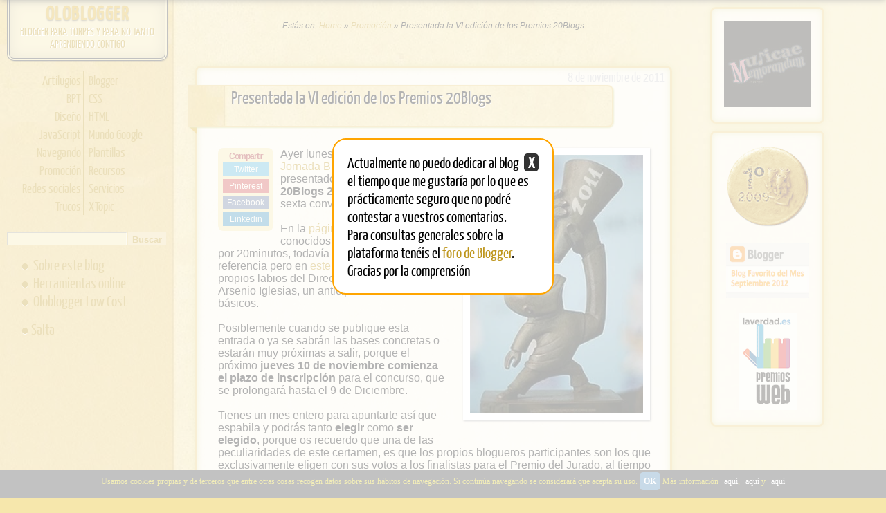

--- FILE ---
content_type: text/html; charset=UTF-8
request_url: https://www.oloblogger.com/2011/11/presentada-la-vi-edicion-de-los-premios.html
body_size: 36450
content:
<!DOCTYPE html>
<html dir='ltr' xmlns='http://www.w3.org/1999/xhtml' xmlns:b='http://www.google.com/2005/gml/b' xmlns:data='http://www.google.com/2005/gml/data' xmlns:expr='http://www.google.com/2005/gml/expr'>
<head>
<link href='https://www.blogger.com/static/v1/widgets/2944754296-widget_css_bundle.css' rel='stylesheet' type='text/css'/>
<script>cookieChoices = {};</script>
<!--Meta X-UA-Compatible -->
<meta content='IE=edge,chrome=1' http-equiv='X-UA-Compatible'/>
<meta content='width=device-width,initial-scale=1.0,user-scalable=yes' name='viewport'/>
<meta content='text/html; charset=UTF-8' http-equiv='Content-Type'/>
<meta content='blogger' name='generator'/>
<link href='https://www.oloblogger.com/favicon.ico' rel='icon' type='image/x-icon'/>
<link href='https://www.oloblogger.com/2011/11/presentada-la-vi-edicion-de-los-premios.html' rel='canonical'/>
<link rel="alternate" type="application/atom+xml" title="Oloblogger - Atom" href="https://www.oloblogger.com/feeds/posts/default" />
<link rel="alternate" type="application/rss+xml" title="Oloblogger - RSS" href="https://www.oloblogger.com/feeds/posts/default?alt=rss" />
<link rel="service.post" type="application/atom+xml" title="Oloblogger - Atom" href="https://www.blogger.com/feeds/7470192961806963601/posts/default" />

<link rel="alternate" type="application/atom+xml" title="Oloblogger - Atom" href="https://www.oloblogger.com/feeds/8624086183515842727/comments/default" />
<!--Can't find substitution for tag [blog.ieCssRetrofitLinks]-->
<link href='https://blogger.googleusercontent.com/img/b/R29vZ2xl/AVvXsEgHbCbBeOZN8TJPB16inkm-RgRxwJJ3mdpjCAnB27AKz1snIyi4k-RyJ4IPWkCNWkGrk6ELtEjR0bx8edgB3nsTMFY2dnCwsE21BF-2XTEEuL5OH5LtTpNmqhdAdibpQguvZcW_upuBMik/s400/20blogs.jpg' rel='image_src'/>
<meta content='https://www.oloblogger.com/2011/11/presentada-la-vi-edicion-de-los-premios.html' property='og:url'/>
<meta content='Presentada la VI edición de los Premios 20Blogs' property='og:title'/>
<meta content='Blogger para torpes y para no tanto. Recursos, servicios, CSS, HTML y sobre todo, muchos tutoriales para diseñar tu blog como quieras.' property='og:description'/>
<meta content='https://blogger.googleusercontent.com/img/b/R29vZ2xl/AVvXsEgHbCbBeOZN8TJPB16inkm-RgRxwJJ3mdpjCAnB27AKz1snIyi4k-RyJ4IPWkCNWkGrk6ELtEjR0bx8edgB3nsTMFY2dnCwsE21BF-2XTEEuL5OH5LtTpNmqhdAdibpQguvZcW_upuBMik/w1200-h630-p-k-no-nu/20blogs.jpg' property='og:image'/>
<!-- Título -->
<title>
Presentada la VI edición de los Premios 20Blogs
        | 
        Oloblogger
</title>
<!-- Descripcion -->
<meta content='Presentada la VI edición de los Premios 20Blogs. Entra y te mostraremos esto.' name='description' property='og:description'/>
<!-- Otras -->
<meta content='es' http-equiv='content-language'/>
<meta content='General' name='rating'/>
<meta content='blogger, diseño, html, css, redes sociales, javascript, blog' name='keywords'/>
<meta content='jQ6nRIwlu5ZAUgTkTpG+HyFiSFjeKhjZW3TKoNUJ0xE=' name='verify-v1'/>
<meta content='IW814413512046468' name='verify-iw'/>
<meta content='https://www.oloblogger.com/2011/11/presentada-la-vi-edicion-de-los-premios.html' name='twitter:url'/>
<!-- FACEBOOK -->
<meta content='blog' property='og:type'/>
<meta content='Oloblogger' property='og:site_name'/>
<meta content='https://www.facebook.com/oloblogger' property='article:publisher'/>
<meta content='https://www.facebook.com/oloman' property='article:author'/>
<meta content='Oloman Oloman' name='author'/>
<meta content='1620693806' property='fb:admins'/>
<!-- TWITTER CARDS -->
<meta content='summary_large_image' name='twitter:card'/>
<meta content='@oloman' name='twitter:site'/>
<meta content='@oloman' name='twitter:creator'/>
<meta content='https://www.oloblogger.com/' name='twitter:domain'/>
<meta content='' name='twitter:description'/>
<meta content='Oloblogger: Presentada la VI edición de los Premios 20Blogs' name='twitter:title'/>
<meta content='https://blogger.googleusercontent.com/img/b/R29vZ2xl/AVvXsEgHbCbBeOZN8TJPB16inkm-RgRxwJJ3mdpjCAnB27AKz1snIyi4k-RyJ4IPWkCNWkGrk6ELtEjR0bx8edgB3nsTMFY2dnCwsE21BF-2XTEEuL5OH5LtTpNmqhdAdibpQguvZcW_upuBMik/s400/20blogs.jpg' name='twitter:image'/>
<link href="//sumariossinjavascript.blogspot.com/favicon.ico" rel="icon" type="image/x-icon">
<!-- Bookmark -->
<meta content='#fff' name='msapplication-TileColor'/>
<meta content='https://blogger.googleusercontent.com/img/b/R29vZ2xl/AVvXsEi1t2-FjhhNXxBZFL2BRdLM0uqrcDAHyqBgI2fDi2b1EyOopEK6kwju19eB6EugXGMqv2ZuWQpLinhCpgM9fZvPSk5HJQ9dgzfv9jt0q-4wOIDjm_bnOLiITsLCDRbcekOFuOhYK80lMps/s144/oloblogger_logo.png' name='msapplication-TileImage'/>
<link href='https://blogger.googleusercontent.com/img/b/R29vZ2xl/AVvXsEi1t2-FjhhNXxBZFL2BRdLM0uqrcDAHyqBgI2fDi2b1EyOopEK6kwju19eB6EugXGMqv2ZuWQpLinhCpgM9fZvPSk5HJQ9dgzfv9jt0q-4wOIDjm_bnOLiITsLCDRbcekOFuOhYK80lMps/s114/oloblogger_logo.png' rel='apple-touch-icon'/>
<!-- <link href='http://fonts.googleapis.com/css?family=Yanone+Kaffeesatz' rel='stylesheet' type='text/css'/>-->
<style type='text/css'>@font-face{font-family:'Yanone Kaffeesatz';font-style:normal;font-weight:400;font-display:swap;src:url(//fonts.gstatic.com/s/yanonekaffeesatz/v32/3y9I6aknfjLm_3lMKjiMgmUUYBs04aUXNxt9gW2LIfto9tWZemGKKHD0VTtItvI.woff2)format('woff2');unicode-range:U+0460-052F,U+1C80-1C8A,U+20B4,U+2DE0-2DFF,U+A640-A69F,U+FE2E-FE2F;}@font-face{font-family:'Yanone Kaffeesatz';font-style:normal;font-weight:400;font-display:swap;src:url(//fonts.gstatic.com/s/yanonekaffeesatz/v32/3y9I6aknfjLm_3lMKjiMgmUUYBs04aUXNxt9gW2LIfto9tWZc2GKKHD0VTtItvI.woff2)format('woff2');unicode-range:U+0301,U+0400-045F,U+0490-0491,U+04B0-04B1,U+2116;}@font-face{font-family:'Yanone Kaffeesatz';font-style:normal;font-weight:400;font-display:swap;src:url(//fonts.gstatic.com/s/yanonekaffeesatz/v32/3y9I6aknfjLm_3lMKjiMgmUUYBs04aUXNxt9gW2LIfto9tWZC2GKKHD0VTtItvI.woff2)format('woff2');unicode-range:U+0302-0303,U+0305,U+0307-0308,U+0310,U+0312,U+0315,U+031A,U+0326-0327,U+032C,U+032F-0330,U+0332-0333,U+0338,U+033A,U+0346,U+034D,U+0391-03A1,U+03A3-03A9,U+03B1-03C9,U+03D1,U+03D5-03D6,U+03F0-03F1,U+03F4-03F5,U+2016-2017,U+2034-2038,U+203C,U+2040,U+2043,U+2047,U+2050,U+2057,U+205F,U+2070-2071,U+2074-208E,U+2090-209C,U+20D0-20DC,U+20E1,U+20E5-20EF,U+2100-2112,U+2114-2115,U+2117-2121,U+2123-214F,U+2190,U+2192,U+2194-21AE,U+21B0-21E5,U+21F1-21F2,U+21F4-2211,U+2213-2214,U+2216-22FF,U+2308-230B,U+2310,U+2319,U+231C-2321,U+2336-237A,U+237C,U+2395,U+239B-23B7,U+23D0,U+23DC-23E1,U+2474-2475,U+25AF,U+25B3,U+25B7,U+25BD,U+25C1,U+25CA,U+25CC,U+25FB,U+266D-266F,U+27C0-27FF,U+2900-2AFF,U+2B0E-2B11,U+2B30-2B4C,U+2BFE,U+3030,U+FF5B,U+FF5D,U+1D400-1D7FF,U+1EE00-1EEFF;}@font-face{font-family:'Yanone Kaffeesatz';font-style:normal;font-weight:400;font-display:swap;src:url(//fonts.gstatic.com/s/yanonekaffeesatz/v32/3y9I6aknfjLm_3lMKjiMgmUUYBs04aUXNxt9gW2LIfto9tWZGWGKKHD0VTtItvI.woff2)format('woff2');unicode-range:U+0001-000C,U+000E-001F,U+007F-009F,U+20DD-20E0,U+20E2-20E4,U+2150-218F,U+2190,U+2192,U+2194-2199,U+21AF,U+21E6-21F0,U+21F3,U+2218-2219,U+2299,U+22C4-22C6,U+2300-243F,U+2440-244A,U+2460-24FF,U+25A0-27BF,U+2800-28FF,U+2921-2922,U+2981,U+29BF,U+29EB,U+2B00-2BFF,U+4DC0-4DFF,U+FFF9-FFFB,U+10140-1018E,U+10190-1019C,U+101A0,U+101D0-101FD,U+102E0-102FB,U+10E60-10E7E,U+1D2C0-1D2D3,U+1D2E0-1D37F,U+1F000-1F0FF,U+1F100-1F1AD,U+1F1E6-1F1FF,U+1F30D-1F30F,U+1F315,U+1F31C,U+1F31E,U+1F320-1F32C,U+1F336,U+1F378,U+1F37D,U+1F382,U+1F393-1F39F,U+1F3A7-1F3A8,U+1F3AC-1F3AF,U+1F3C2,U+1F3C4-1F3C6,U+1F3CA-1F3CE,U+1F3D4-1F3E0,U+1F3ED,U+1F3F1-1F3F3,U+1F3F5-1F3F7,U+1F408,U+1F415,U+1F41F,U+1F426,U+1F43F,U+1F441-1F442,U+1F444,U+1F446-1F449,U+1F44C-1F44E,U+1F453,U+1F46A,U+1F47D,U+1F4A3,U+1F4B0,U+1F4B3,U+1F4B9,U+1F4BB,U+1F4BF,U+1F4C8-1F4CB,U+1F4D6,U+1F4DA,U+1F4DF,U+1F4E3-1F4E6,U+1F4EA-1F4ED,U+1F4F7,U+1F4F9-1F4FB,U+1F4FD-1F4FE,U+1F503,U+1F507-1F50B,U+1F50D,U+1F512-1F513,U+1F53E-1F54A,U+1F54F-1F5FA,U+1F610,U+1F650-1F67F,U+1F687,U+1F68D,U+1F691,U+1F694,U+1F698,U+1F6AD,U+1F6B2,U+1F6B9-1F6BA,U+1F6BC,U+1F6C6-1F6CF,U+1F6D3-1F6D7,U+1F6E0-1F6EA,U+1F6F0-1F6F3,U+1F6F7-1F6FC,U+1F700-1F7FF,U+1F800-1F80B,U+1F810-1F847,U+1F850-1F859,U+1F860-1F887,U+1F890-1F8AD,U+1F8B0-1F8BB,U+1F8C0-1F8C1,U+1F900-1F90B,U+1F93B,U+1F946,U+1F984,U+1F996,U+1F9E9,U+1FA00-1FA6F,U+1FA70-1FA7C,U+1FA80-1FA89,U+1FA8F-1FAC6,U+1FACE-1FADC,U+1FADF-1FAE9,U+1FAF0-1FAF8,U+1FB00-1FBFF;}@font-face{font-family:'Yanone Kaffeesatz';font-style:normal;font-weight:400;font-display:swap;src:url(//fonts.gstatic.com/s/yanonekaffeesatz/v32/3y9I6aknfjLm_3lMKjiMgmUUYBs04aUXNxt9gW2LIfto9tWZeGGKKHD0VTtItvI.woff2)format('woff2');unicode-range:U+0102-0103,U+0110-0111,U+0128-0129,U+0168-0169,U+01A0-01A1,U+01AF-01B0,U+0300-0301,U+0303-0304,U+0308-0309,U+0323,U+0329,U+1EA0-1EF9,U+20AB;}@font-face{font-family:'Yanone Kaffeesatz';font-style:normal;font-weight:400;font-display:swap;src:url(//fonts.gstatic.com/s/yanonekaffeesatz/v32/3y9I6aknfjLm_3lMKjiMgmUUYBs04aUXNxt9gW2LIfto9tWZeWGKKHD0VTtItvI.woff2)format('woff2');unicode-range:U+0100-02BA,U+02BD-02C5,U+02C7-02CC,U+02CE-02D7,U+02DD-02FF,U+0304,U+0308,U+0329,U+1D00-1DBF,U+1E00-1E9F,U+1EF2-1EFF,U+2020,U+20A0-20AB,U+20AD-20C0,U+2113,U+2C60-2C7F,U+A720-A7FF;}@font-face{font-family:'Yanone Kaffeesatz';font-style:normal;font-weight:400;font-display:swap;src:url(//fonts.gstatic.com/s/yanonekaffeesatz/v32/3y9I6aknfjLm_3lMKjiMgmUUYBs04aUXNxt9gW2LIfto9tWZd2GKKHD0VTtI.woff2)format('woff2');unicode-range:U+0000-00FF,U+0131,U+0152-0153,U+02BB-02BC,U+02C6,U+02DA,U+02DC,U+0304,U+0308,U+0329,U+2000-206F,U+20AC,U+2122,U+2191,U+2193,U+2212,U+2215,U+FEFF,U+FFFD;}</style>
<style id='page-skin-1' type='text/css'><!--
/*
=============================================
Oloblogger  (http://www.oloblogger.com)
Plantilla creada por Oloman
Base: Minima Stretch de Blogger
Fecha: Enero 2012
============================================*/
/* Variable definitions
====================
<Variable name="bordercolor" description="Border Color" type="color" default="#FAF2D3">
<Variable name="bgcolor" description="Page Background Color" type="color" default="#F6E7AC">
<Variable name="codigocolor" description="Color codigo" type="color" default="#FCF7E2">
<Variable name="sidebarcolor" description="Sidebar Title Color" type="color" default="#EACB71">
<Variable name="sumarioscolor" description="Color sumarios" type="color" default="#EFD996">
<Variable name="pagetitlecolor" description="Blog Title Color" type="color" default="#DEB027">
<Variable name="descriptioncolor" description="Blog Description Color" type="color" default="#BE961D">
<Variable name="sidebartextcolor" description="Sidebar Text Color" type="color" default="#BE961D">
<Variable name="textcolor" description="Text Color" type="color" default="#000000">
<Variable name="titlecolor" description="Post Title Color" type="color" default="#000000">
<Variable name="linkcolor" description="Link Color" type="color" default="#990000">
<Variable name="visitedlinkcolor" description="Visited Link Color" type="color" default="#999">
<Variable name="borderimgcolor" description="Color borde imágenes" type="color" default="#cabe9b">
<Variable name="separadorcolor" description="Color de separador" type="color" default="#FCF8E7">
<Variable name="postfont" description="Fuente posts" type="font" default="normal normal 1.00em Yanone Kaffeesatz">
<Variable name="bodyfont" description="Fuente body"
type="font" default="normal normal 1em Verdana, Geneva, sans-serif">
<Variable name="pagetitlefont" description="Fuente título blog"
type="font" default="normal normal 2.50em Yanone Kaffeesatz">
<Variable name="posttitlefont" description="Fuente títulos posts"
type="font" default="normal normal 1.60em Yanone Kaffeesatz">
<Variable name="paginasfont" description="Fuente menú de páginas"
type="font" default="normal normal 1.40em Yanone Kaffeesatz">
<Variable name="etiquetasfont" description="Fuente menú de etiquetas"
type="font" default="normal normal 1.20em Yanone Kaffeesatz">
<Variable name="descriptionfont" description="Fuente descripción blog"
type="font" default="normal normal 1.0em Yanone Kaffeesatz">
<Variable name="headerfont" description="Sidebar Title Font"
type="font" default="normal normal 78% 'Trebuchet MS',Trebuchet,Arial,Verdana,Sans-serif">
<Variable name="postfooterfont" description="Post Footer Font"
type="font" default="normal normal 78% 'Trebuchet MS', Trebuchet, Arial, Verdana, Sans-serif">
<Variable name="startSide" description="Start side in blog language"
type="automatic" default="left">
<Variable name="endSide" description="End side in blog language"
type="automatic" default="right">
*/
/****************/
/***** RESET *****/
/****************/
/* 	Courtesy of Eric Meyer
http://meyerweb.com/eric/thoughts/2007/05/01/reset-reloaded/ */
html, body, div, span, applet, object, iframe, h1, h2, h3, h4, h5, h6, p, blockquote, pre, a, abbr, acronym, address, big, cite, code, del, dfn, em, font, img, ins, kbd, q, s, samp, small, strike, strong, sub, sup, tt, var, dl, dt, dd, ol, ul, li, fieldset, form, label, legend, table, caption, tbody, tfoot, thead, tr, th, td { margin:0; padding:0; border:0; outline:0; font-weight:inherit; font-style:inherit; font-size:100%; font-family:inherit; vertical-align:baseline; }
/* remember to define focus styles! */
:focus { outline:0; }
body, .body-fauxcolumn-outer { line-height:1; color:black; background:white; }
ol, ul { list-style:none; }
/* tables still need 'cellspacing="0"' in the markup */
table { border-collapse:separate; border-spacing:0; }
caption, th, td { text-align:left; font-weight:normal; }
blockquote:before, blockquote:after, q:before, q:after { content: ""; }
blockquote, q { quotes: "" ""; }
/*
#FCF7E2 = #FCF7E2
#FAF2D3 = +30 luminosidad #F6E7AC
#F6E7AC = capturar la parte de abajo de sidebar derecha
#EFD996 = +20 luminosidad a #EACB71
#EACB71 = capturar de la parte de abajo de sidebar izquierda COLOR BASE
#DEB027 = -40 luminosidad a #EACB71
#BE961D = -60 luminosidad a #EACB71
#BE961D = #BE961D
#000000 = #000000
*/
/****************/
/*** GLOBALES ***/
/****************/
@font-face {
font-family: 'Yanone Kaffeesatz';
font-style: normal;
font-weight: 400;
src: local('Yanone Kaffeesatz Regular'), local('YanoneKaffeesatz-Regular'), url(//themes.googleusercontent.com/static/fonts/yanonekaffeesatz/v5/YDAoLskQQ5MOAgvHUQCcLRTHiN2BPBirwIkMLKUspj4.woff) format('woff');
}
hr {
margin-top: 20px;
padding: 0;
border: none;
border-top: 2px solid #999;
text-align: center;
}
hr:after {
content: "<hr>";
display: inline-block;
position: relative;
top: -0.8em;
font-size: 1em;
padding: 0 0.20em;
color: #fff;
background: #999;
border-radius: 2em;
line-height:1.5;
}
body, .body-fauxcolumn-outer { font: normal normal 1em Verdana, Geneva, sans-serif;  font-weight: normal; font-style: normal; color:#000000; background:url(https://blogger.googleusercontent.com/img/b/R29vZ2xl/AVvXsEhWQv1FmR_hSGm4OieKfIosSnHJD4bRHaPNmxJFfqM2AcvF8yKm3PcHdXvQI3o5ogWXHqFsc0fmGFb5PxHKwaWgYdOLyv17mlU9-fbeO7WmPx8wSVzVXKcVgfDd2k6pqrYSB1kneC-TTqi-/s1600/bg-body-tile-red.jpg) #F6E7AC; }
body:before {content: "";position: fixed;top: -10px;left: 0;width: 100%;height: 10px;-webkit-box-shadow: 0px 0px 10px rgba(0,0,0,.8);-moz-box-shadow: 0px 0px 10px rgba(0,0,0,.8);-o-box-shadow: 0px 0px 10px rgba(0,0,0,.8);-ms-box-shadow: 0px 0px 10px rgba(0,0,0,.8);box-shadow: 0px 0px 10px rgba(0,0,0,.8);z-index: 100;}
#outer-wrapper {background:url(https://blogger.googleusercontent.com/img/b/R29vZ2xl/AVvXsEj_TYiSSkicYb_LeSdpEq11AXNoYlTHKXCw6h3TiRZx1ejnLDA_6o3qdvFjat8BzIkTdRoTNYpd4BWPRH07X85kkYlC7qXZxz0ZuPKxAJi-ofmNXc8CiIm6Dj4a2ca7FS6P-6BaVjW4jEpI/s1600/bg-body-red1060.jpg) left top repeat-y; }
#outer-wrapper>.texture { overflow:hidden; zoom:1; margin: 0;background:url(https://blogger.googleusercontent.com/img/b/R29vZ2xl/AVvXsEhV0Ngo2ZTxO9Fy-VjLgxhaV1HPnpaHtSUQeczSf94Cs_Z75_HSD0xASuzUCdo8dfRGms6xSb8bNOuYawZLkqoUa-VGPFfJu7FwqjKHGr8CXH4vRruZCrhQYaoylfFmDsBr6ME_Z3yasi8/s1600/bgtexture.jpg) 0px 0px  no-repeat;}
#superior {  width:67%; margin-left:30px; }
#central { position:relative; overflow:hidden; zoom:1; min-height:650px; margin-left:252px; word-wrap: break-word; }
#sidebar { display:block;  float: none; position:fixed; left:0px;width: 230px;  margin:0; padding: 0 10px; word-wrap: break-word; overflow: hidden;}
#entradas { float:left;width:67%; padding: 10px 15px 0 30px; }
.post { position: relative; margin-bottom: 20px; padding: 20px; }
#barderecha { float: left;  width:22%;margin:0px auto;padding:0px 0px 10px 0px;text-align:center;}
.copy { display:block; padding: 10px 0 5px 0; text-align:center; font-size:16px; line-height: 16px; background: #EACB71; font:normal normal 1.20em 'Yanone Kaffeesatz';}
.blogger-clickTrap {display:none;visibility:hidden;}
/* LINKS */
a { color: #be961d; text-decoration:none; }
a:hover { text-decoration:underline; }
/* ROTULOS NAVEGACION ETIQUETAS */
.secciones {text-align:center; margin:20px auto; font:normal normal 1.60em 'Yanone Kaffeesatz'; color: #BE961D;  padding: 0 10px;
-webkit-border-radius: 10px;-moz-border-radius: 10px;border-radius: 10px;}
.secciones span {  text-transform: none !important;  }
/* CLASES DIVERSAS */
.post-footer-line { margin-top:15px; margin-left:10px;}
.widget-content { padding: 0px;margin:0 auto; }
#home .nohome {display:none;}
#pub468x15 {}
.schema {font-size:0px !important;letter-spacing:-1px !important;z-index:-1;color:#F6E7AC;'>
}
.schema img {width:0 !important;height:0 !important;}
.breadcrumbs {padding:5px 0px 5px 0px;margin: 15px 0px 0px 0px;font-size:75%;line-height: 1.2em;text-align:center;font-style:italic;}
.item-action {display:none;}
p {margin: 10px 0 10px 0px; }
p.postazar {margin-top:20px;}
#navbar {width: 0;  height: 0;  visibility: hidden;  display: none;}
.clear { clear: both; }
.hundido {text-transform:uppercase; text-shadow: 1px 1px white;}
.hidden { display:none !important; }
.separador-top { border-top: 2px groove #FAF2D3; }
.separador-lef { border-left: 2px groove #FAF2D3; }
.separador-bot { border-bottom: 2px groove #FAF2D3; }
.separador-rig{ border-right: 2px groove #FAF2D3; }
textarea { resize:none; }
.transparencia85 { -moz-opacity:.85; filter:alpha(opacity=85); opacity:.85; }
.transparencia70 { -moz-opacity:.70; filter:alpha(opacity=70); opacity:.70; }
.transparencia50 { -moz-opacity:.50; filter:alpha(opacity=50); opacity:.50;}
.transparencia85:hover,
.transparencia70:hover,
.transparencia50:hover { -moz-opacity:1; filter:alpha(opacity=100); opacity:1; }
/*background:url(https://blogger.googleusercontent.com/img/b/R29vZ2xl/AVvXsEh8NnR7ZZeOI9UPoBxCpyGb33VdN4oesy4h_64EenO2ODpOcl4MhE_Rt6xjTsVP8nzA9HvvPgghDjOG5mFYlJy2Mv26tSgynsMk42jmbRUcApyH6MV2tHEGrfdgJ27hmRZun5ST4TaIqN76/s1600/vertical-rule.png) 70% 0 repeat-y;*/
.granboton, .loadmore a {background: url(//3.bp.blogspot.com/-WOetuKU-9AA/Tun-v_iwVqI/AAAAAAAACKQ/e1Ea7tX_TMc/s1600/xgrid25x10-opac7.png) #EACB71; border:3px solid #ffffff; box-shadow: rgb(233, 233, 233) 0px 1px 2px inset, rgba(0, 0, 0, 0.292969) 0px 3px 3px; color: #BE961D; display: inline-block; font-family: 'Yanone Kaffeesatz', serif; font-size: 26px; margin:5px auto; padding: 5px 10px;text-align: center; text-decoration: none !important; text-shadow: 1px 1px white; }
.granboton a:hover, .loadmore a:hover {box-shadow: 0 0 0,0 0 0 ;text-decoration:none;}
.botonera {margin: 0 auto;text-align: center;font-size: 0;}
.botonera div {overflow: hidden;margin: 0px;display: inline-block;*display: inline; zoom: 1;}
.botonera h5 {margin-bottom: 5px;color:#DEB027;font-size: 18px;text-transform: uppercase;letter-spacing: -1px;}
.botonera a {display: inline-block; *display: inline; zoom: 1;width: 62px;height: 20px;margin: 2px;padding: 0 2px;color: white;text-decoration: none;line-height: 20px;text-align: center;font-family: arial;font-size: 12px;cursor: pointer;opacity:.8;}
.botonera a:hover {opacity:1;}
.botonera .face a {background: #3b5998;}
.botonera .twit a {background: #2daae1;}
.botonera .goog a {background: #dd4b39;}
.botonera .pint a {background: #ca2128;}
.botonera .mene a {background: #FF6400;}
.botonera .bita a {background: #e7461c;}
.botonera .link a {background: #0079BB;}
.botonera .copi a {background: #000;}
#botonera {margin: 0 10px 10px 0;padding: 5px;width: 70px;background: #F6E7AC;border-radius: 8px;float:left;display:none;}
#botonera p {margin: 0;font-size: 12px;font-weight:bold;color:brown;letter-spacing:-1px;}
/****************/
/*** CABECERA***/
/****************/
#logo { display:none;}
#logo,
h1.title,
h1.title a {position:relative; top:0px;left:0px;color: #DEB027; letter-spacing: 0.05em; text-decoration:none; }
#logo,
#header-inner h1.title { margin: 0px auto 0; font: normal normal 28px "Yanone Kaffeesatz", Helvetica; font-weight: bold; text-align: center; text-transform: uppercase;
color: transparent;
/*text-shadow: 1px 1px white, -1px -1px #333;*/
text-shadow: 0px 2px 2px rgba(0,0,0,.4);
}
#header-inner {background: #F6E7AC;padding:2px; border: 4px double #333333; border-top:0; width:220px;margin:0 auto 10px;text-align:center;border-radius:0 0 10px 10px;
-webkit-box-shadow: 0px 0px 20px rgba(0,0,0,.2) inset, 1px 1px 1px  rgba(0, 0, 0, 0.292969); -moz-box-shadow: 0px 0px 20px rgba(0,0,0,.2) inset, 1px 1px 1px  rgba(0, 0, 0, 0.292969); box-shadow: 0px 0px 20px rgba(0,0,0,.2) inset, 1px 1px 1px  rgba(0, 0, 0, 0.292969) ; }
#logo a { color: #DEB027;font-size:1.5em;}
#logo a:hover {text-decoration:none; }
p.description { margin:0 auto 10px;color: #BE961D; font: normal normal 1.0em "Yanone Kaffeesatz"; text-transform:uppercase; text-shadow: 1px 1px white;}
/*********************/
/* SIDEBAR IZQUIERDA  */
/*********************/
#sidebar .widget-content { padding: 5px 0 0 0;margin:0 auto; }
/* Línea separador entre widgets #sidebar .widget { border-bottom:2px groove #FCF8E7;}  */
/* GADGET ETIQUETAS (H2) */
dir { margin: 0; padding: 0;}
.list-label-widget-content  ul { width:214px; height: 210px; margin:0px auto; padding: 0; }
.list-label-widget-content li { width: 96px; height: 22px; display: inline-block;  zoom: 1; *display: inline; margin: 0;  padding: 2px 3px; line-height:20px; background:none;-moz-transition: all 2s; -webkit-transition: all 2s; -o-transition: all 2s; transition: all 2s;  }
.list-label-widget-content li a { width: 96px; height:22px; display: inline-block;  zoom: 1; *display: inline;}
.list-label-widget-content li a {  font:normal normal 1.20em "Yanone Kaffeesatz", Georgia; color: #BE961D;   }
.list-label-widget-content li:hover {  height: 22px;background: #FAF2D3; line-height:22px;text-align:center;
-moz-transition: all .3s; -webkit-transition: all .3s; -o-transition: all .3s; transition: all .3s;}
.list-label-widget-content li a:hover { text-decoration: none; }
.list-label-widget-content li span h2 { font: normal normal 1.20em "Yanone Kaffeesatz",Georgia; color:#BE961D; text-transform:uppercase;}
.list-label-widget-content li span h2:before { font-size:14px;font-family:arial;content:"\25ba"; }
.list-label-widget-content li:nth-of-type(2n+1) { text-align: right; border-right:1px solid #BE961D;-moz-border-radius:20px 0 0 20px;  -webkit-border-radius:20px 0 0 20px;  border-radius:20px 0 0 20px; }
.list-label-widget-content li:nth-of-type(2n) { text-align:left; -moz-border-radius: 0 20px 20px 0;  -webkit-border-radius:0 20px 20px 0;  border-radius:0 20px 20px 0;  }
#Label2 {display:none; margin: 5px;}
.cloud-label-widget-content {text-align: center;}
.label-size {font: normal normal 1.20em "Yanone Kaffeesatz"; padding:0 5px 0 5px; line-height:1.5em; text-transform: uppercase;}
.label-size a:hover {text-decoration:none; border-bottom:4px solid #BE961D; }
.label-size span {border-bottom:4px solid #000000; }
/* BUSCADOR */
.CustomSearch h2 {display:none;}
.CustomSearch { margin-top:10px;height: 35px; border:1px  #FAF2D3 inset;padding:3px;background:#EFD996;-moz-border-radius:8px;  -webkit-border-radius:8px;  border-radius:8px; } /* Reserva hueco mientras carga buscador */
input.gsc-input { background: #F6E7AC; border: 1px inset #FAF2D3 !important; }
.gsc-branding {width: 0;  height: 0;  visibility: hidden;  display: none;}
#uds-searchResults  { margin-top: 25px; font: normal normal 1.00em Verdana, Geneva, sans-serif; font-size:80%;  }
#uds-searchControl .gsc-results { background: #FCF7E2 !important; border: 1px inset #FAF2D3  !important; }
#uds-searchControl .gsc-result {padding:5px 0 0 0;}
.gsc-result-info { border: 0  !important; }
.gsc-tabsArea { margin-bottom: 0 !important; top: 2px !important; }
.gsc-tabHeader.gsc-tabhActive { background: #FAF2D3  !important; border: 1px inset #FAF2D3  !important; border-bottom: 0 !important; border-top: #000000  !important; }
.gsc-tabHeader.gsc-tabhInactive { background: #EFD996  !important; border: 1px inset #EFD996  !important; }
#sidebar input[type="button"],
#sidebar input[type="submit"],
#sidebar input[type="reset"],
#sidebar input[type="file"],
#CustomSearch2 input  {  padding-top: 3px; border: 0; font-weight: bold; color: #BE961D; background: #EFD996; -webkit-appearance: none;}
#CustomSearch2 { display:none; position: absolute; float:right; max-width:200px; margin:10px auto;z-index:500;}
/* REDES SOCIALES */
ul#iconos { list-style:none; padding:0 0 0 5px; margin:0 auto 10px;  width:180px; overflow:hidden;font:0.219em/1 Arial, sans-serif;}
ul#iconos li { float:left;   width:33px;  height:33px;   margin:10px 10px 0 0;}
ul#iconos li a {display:block; width:31px; height:31px; overflow:hidden; border:1px solid #ffffff; line-height:32px; text-decoration:none;   -moz-opacity:.80; filter:alpha(opacity=80); opacity:.80;
-webkit-box-shadow: -1px -1px 0px rgba(0,0,0,0.5); -moz-box-shadow: -1px -1px 0px rgba(0,0,0,0.5); box-shadow: -1px -1px 0px rgba(0,0,0,0.5);   -moz-border-radius:5px;  -webkit-border-radius:5px;  border-radius:5px; }
ul#iconos li a:hover,
ul#iconos li a:focus,
ul#iconos li a:active { -moz-opacity:1; filter:alpha(opacity=100); opacity:1;  -webkit-box-shadow: 0 0 0 rgba(0,0,0,0); -moz-box-shadow: 0 0 0 rgba(0,0,0,0);  box-shadow: 0 0 0 rgba(0,0,0,0);}
.redes {background: #F7E8AF;padding:10px 10px 0;text-align: center;border-radius: 8px;clear:both;}
.redes .facebook a, .redes .google a, .redes .twitter a {background: #DEB027;}
/* Google */
.google a {position:relative;text-transform:lowercase;	text-indent:6px;letter-spacing:20px;	font: 32px/22px Georgia, Times New Roman, Times, serif; line-height:22px !important;color:#fff; background:transparent;-moz-transition: all 2s; -webkit-transition: all 2s; -o-transition: all 2s; transition: all 2s; }
.google a:before {	content:"+";position:absolute;right:0;top:0;width:11px;text-indent:0;text-align:right;font-size:14px;color:#fff;}
.post-body .google a, .google a:hover {background:#BA4428;-moz-transition: all .5s; -webkit-transition: all .5s; -o-transition: all .5s; transition: all .5s; }
/* Twitter */
.twitter a {position:relative;text-transform:lowercase;text-indent:10px;letter-spacing:240px;	font: normal normal 30px Tahoma, sans-serif;line-height:28px;color:#ffffff;background:transparent;-moz-transition: all 2s; -webkit-transition: all 2s; -o-transition: all 2s; transition: all 2s; }
.post-body .twitter a, .twitter a:hover { color:#76DDF8;background:#daf6f7;text-shadow: 1px 1px white, -1px -1px white,2px 2px white,-2px -2px white, 3px 3px white,-3px -3px white;-moz-transition: all .5s; -webkit-transition: all .5s; -o-transition: all .5s; transition: all .5s; }
/* Facebook */
.facebook a {position:relative;text-transform:lowercase;text-indent:17px;	letter-spacing:5px;	font-size:32px;line-height:33px;color:#fff;	background:transparent;-moz-transition: all 2s; -webkit-transition: all 2s; -o-transition: all 2s; transition: all 2s; }
.post-body .facebook a, .facebook a:hover {background:#3B5998;-moz-transition: all .5s; -webkit-transition: all .5s; -o-transition: all .5s; transition: all .5s; }
/* Linkedin */
.linkedin a {position:relative;width:30px;	overflow:hidden;	padding:0 1px;text-transform:lowercase;	text-indent:-94px;	font-size:32px;font-weight:bold;color:#fff;background:transparent;-moz-transition: all 2s; -webkit-transition: all 2s; -o-transition: all 2s; transition: all 2s; }
.linkedin a:hover {background:#00669B;-moz-transition: all .5s; -webkit-transition: all .5s; -o-transition: all .5s; transition: all .5s;}
/* Rss */
.rss a {position:relative;width:30px; padding:0 1px; text-transform:lowercase; text-indent:-93px; font-size:32px; font-weight:bold; color:#fff; background:transparent;-moz-transition: all 2s; -webkit-transition: all 2s; -o-transition: all 2s; transition: all 2s; }
.rss a:hover {background: #FD7527;-moz-transition: all .5s; -webkit-transition: all .5s; -o-transition: all .5s; transition: all .5s; }
.rss a:before,
.rss a:after { content:""; position:absolute; bottom:5px; left:5px;}
/* círculo */
.rss a:before {width:6px;height:6px;background:#fff;
-moz-border-radius:6px; -webkit-border-radius:6px; border-radius:6px;border-shadow: 0px 1px 0px rgba(255,255,255,0.8);}
/* 2 arcos */
.rss a:after { width:11px; height:11px; border-style:double;border-width:12px 12px 0 0; border-color:#fff; -moz-border-radius:0 25px 0 0; -webkit-border-radius:0 25px 0 0; border-radius:0 25px 0 0;}
/* PAGINAS ESTATICAS */
.PageList h2, .PageList h4 {display:none;visibility:hidden;}
.PageList { margin: 10px 0 0 20px;font:normal normal 1.40em "Yanone Kaffeesatz";}
.PageList li { display:block;}
.PageList li:before {color:#BE961D;font-size:20px; content:"\25CF\00A0";text-shadow: 0px 1px 0px rgba(255,255,255,0.8);}
.PageList li a { color:#BE961D;margin:0px !important; padding:0;  -moz-transition: all 1s; -webkit-transition: all 1s; -o-transition: all 1s; transition:all 1s; }
.PageList li a { text-tranform:uppercase; }
.PageList li a:hover {padding-left: 10px; text-decoration:none;letter-spacing:2px;-moz-transition: all 1s; -webkit-transition: all 1s; -o-transition: all 1s; transition:all 1s; }
.PageList .selected {position:relative;font-weight:normal;}
.PageList li.selected a { font-weight:normal; letter-spacing:2px;}
.PageList li.selected a:hover { padding-left:0px; }
.PageList li.selected:before{font-family:arial; content:"\25BA"; text-shadow: 0px 1px 0px rgba(255,255,255,0.8);}
/****************/
/*** CENTRAL****/
/****************/
/* Especiales Index/Home */
#home h1.post-title,
#index h1.post-title {margin-top:0px; }
#home .post-footer,
#index .date-header,
#index .post-footer { display:none;visibility:hidden;width:0;height:0;}
#home .post { padding-bottom: 10px; }
#index .post { margin-bottom: 10px; padding-top: 10px;  padding-bottom: 0px; }
#home .post-body { overflow: visible; word-wrap: break-word;padding-left:0;}
#index .post-body { padding-top: 5px; }
#home .related { margin-top: 15px; padding-top: 5px; }
#home .orden0 { clear:both; }
#home .orden1 { width:41%; float:left;  }
#home .orden2 { width:54%; float:right; clear:right; }
#home .orden3 { width:41%; float:right; }
#home .orden4 { width:54%; float:left; clear:left;}
#home .orden5 { width:47%; float:left; }
#home .orden6 { width:47% ;float:right;}
#index .post-outer { width: 45%;  float: left ; margin:0 10px;}
/* POST */
.post { border: 3px solid #EACB71;
-moz-border-radius: 8px; -webkit-border-radius: 8px; border-radius: 8px; background:#FBF5E1;background: rgba(255,255,255,.8);
-webkit-box-shadow: 0px 0px 10px rgba(200,200,100, 0.60); -moz-box-shadow: 0px 0px 10px rgba(200,200,100, 0.60); box-shadow: 0px 0px 10px rgba(200,200,100, 0.60), 0px 0px 10px rgba(200,200,100, 0.60) inset; }
/* TITULOS POST H1 */
h1.post-title { display:block; position: relative; overflow:hidden;width: 85%;height: 2em; margin: 5px 0 0 -33px;  padding:2px 4px 4px 60px; border: 2px solid #EACB71;
text-transform: none; font: normal normal 1.60em "Yanone Kaffeesatz", Helvetica; line-height:1.10em;background:  url(https://blogger.googleusercontent.com/img/b/R29vZ2xl/AVvXsEhV0Ngo2ZTxO9Fy-VjLgxhaV1HPnpaHtSUQeczSf94Cs_Z75_HSD0xASuzUCdo8dfRGms6xSb8bNOuYawZLkqoUa-VGPFfJu7FwqjKHGr8CXH4vRruZCrhQYaoylfFmDsBr6ME_Z3yasi8/s1600/bgtexture.jpg) -200px 0px ;
-moz-border-radius: 0 8px 8px 0; -webkit-border-radius: 0 8px 8px 0; border-radius: 0 8px 8px 0; }
h1.post-title {  -webkit-box-shadow: 1px 1px 2px rgba(200,200,100, 0.80); -moz-box-shadow: 1px 1px 2px rgba(200,200,100, 0.80); box-shadow: 1px 1px 2px rgba(200,200,100, 0.80); }
h1.post-title a { color: darkgoldenrod; text-decoration: none;}
h1.post-title a:hover { text-decoration: none; }
.trih1 { display: block; z-index: -1; height: 0px;width: 0px;  margin: -10px 0 0 -41px; border: 3px solid #EACB71; border-color: transparent #DEB027 transparent transparent; border-style: solid; border-width: 10px; }
/* Enlace a comentarios */
.comment-link {color:#ffffff; font-size:10px;text-align:center;text-indent:0;font-size:10px; line-height:20px;}
.comment-link:hover {text-decoration:none;}
/* POST-BODY */
.post-body { position:relative;overflow: hidden; padding-top: 20px; padding-left:10px;font:normal normal 1.00em Verdana, Geneva, sans-serif; }
/* H1 H2 No usar en post */
.post-body h1 {font: normal normal 1.60em "Yanone Kaffeesatz"; margin-bottom:20px;}
.post-body h2 { font:normal normal 1.60em "Yanone Kaffeesatz"; margin-bottom:20px; }
/* H3 Títulos destacados dentro post */
.post-body h3 { display:block; width: 90%; margin-bottom: 5px; padding:2px 4px 4px 20px;
text-transform: none; font: normal normal 1.60em "Yanone Kaffeesatz";   font-size:1.6em;
border: 1px solid #EACB71;background:  url(https://blogger.googleusercontent.com/img/b/R29vZ2xl/AVvXsEhV0Ngo2ZTxO9Fy-VjLgxhaV1HPnpaHtSUQeczSf94Cs_Z75_HSD0xASuzUCdo8dfRGms6xSb8bNOuYawZLkqoUa-VGPFfJu7FwqjKHGr8CXH4vRruZCrhQYaoylfFmDsBr6ME_Z3yasi8/s1600/bgtexture.jpg) -260px 0px ; }
/* H4 Posts */
.post-body h4 {font:normal normal 1.60em "Yanone Kaffeesatz"; font-size:1.5em;}
.post-body h4:before {font-size:14px;font-family:arial;content:"\25ba"; }
/* H4 Fecha  */
/*.date-outer {position: relative;}*/
.date-header {position:relative;z-index:100;top: 28px; margin: 5px 10px 0 0; font: normal normal 1.20em "Yanone Kaffeesatz"; color:#ccc; text-align:right;}
/* Estilos generales */
.post-body ul { margin:0 0 10px 30px; list-style:circle; }
.post-body ol { margin:0 0 10px 30px; list-style:decimal; }
.post-body li { }
.post-body em { font-style:italic; }
.post-body strong { font-weight:bold; }
/* Clases para destacar texto  */
.post-body .datos { clear: both; width: 90%;  margin: 0px auto; padding: 10px; border: 1px dashed #000000; font-size: 90%; }
.columnas { -moz-column-count: 2;  -moz-column-gap: 1em;  -webkit-column-count: 2; -webkit-column-gap: 1em; column-count: 2; column-gap: 1em; }
.post-body .aviso,
.post-body .nota,
.post-body .actualizacion,
.post-body .instrucciones {position: relative; clear: both; width: 90%; margin: 0 auto;padding:16px 10px 10px; border: 1px solid #ccc;border-bottom: 1px solid #999;border-right: 1px solid #999;-webkit-box-shadow: 1px 1px 2px #666;-moz-box-shadow: 1px 1px 2px #666;box-shadow: 1px 1px 2px #666;font-style: italic; background:#fff;background-image: url(https://blogger.googleusercontent.com/img/b/R29vZ2xl/AVvXsEjMqTjn9ZBLHY4j1qjCqLQs5DtEAGpQNsO6mz4BUOAQM4jn9qUnxxE0dHpz0fO8rOh9_NykmHXn9QOI8eVPha1dSJ20ZPYmnZWzQXHghKCEnW4-CfpBAP4dKT-8BEfNQyYQNgUb7x9wb2Q/s1600/nota.jpg);}
.post-body .aviso:before,
.post-body .nota:before,
.post-body .actualizacion:before {content: "Aviso";top: -12px;position: absolute;background: #666;color: white;padding: 2px 10px;font-size: 80%;}
.post-body .actualizacion:before {content: "Actualización";}
.post-body .nota:before {content: "Nota";}
#botonera+.actualizacion, #botonera+.aviso, #botonera+instrucciones {
clear: right !important;
max-width: 82%;
margin-right: 10px;
}
#botonera+.separator {clear: right !important;}
.post-footer .author-profile {border: 1px solid #ddd;background: #eee;width: 90%;margin: 0 auto;font-size: 90%;padding: 20px ;-webkit-box-sizing: border-box;-moz-box-sizing: border-box;box-sizing: border-box;}
.post-footer .author-profile img {width: 80px;height: 80px;margin-right: 10px;-moz-box-shadow: 0 0 3px #333;-webkit-box-shadow: 0 0 3px #333;box-shadow: 0 0 3px #333;-moz-transform: rotate(-4deg);-webkit-transform: rotate(-4deg);transform: rotate(-4deg);}
.post-body blockquote { margin:20px; padding:4px 0 4px 12px; border-left:3px solid #cabe9b; font: normal normal 1.40em "Yanone Kaffeesatz"; font-size:20px; }
.post-body blockquote:before { font-family:arial;font-size: 30px; line-height: 30px;font-weight:bold;content:"\201C";}
/* Clases para mostrar código */
.post-body pre { display:block; overflow:auto; white-space: -moz-pre-wrap;   white-space: -o-pre-wrap; white-space: pre-wrap; }
.post-body .vercodigo,
.post-body code { display:block; overflow: hidden; max-width:90%; margin:22px auto; padding: 20px; text-align:left;  font:90% 'courier new', courier, monospace; background: #eee; word-wrap: break-word;
-moz-border-radius: 0px 0px 10px 10px; -webkit-border-radius:0px 0px 10px 10px; border-radius:0px 0px 10px 10px; }
.post-body .boton {display: inline-block;padding: 4px 2px;border: 1px groove #ccc;font-size: 12px;line-height: 12px;border-radius:3px;background: #eee;}
.post-body .argot, .post-body .cambiar {color: #cc0000;font-size: 14px;line-height: 14px;border-radius: 3px;padding: 2px 5px;}
.post-body .css, .post-body .html { font-size: 14px;line-height; 14px; border-radius: 3px; padding: 0 2px;background: #eee;}
.post-body .css, .post-body .html { white-space: nowrap;border:1px solid #ccc;}
.post-body .argot {font-style: italic;}
.post-body .cambiar {color: #6aa84f;padding:0;}
.post-body .vercodigo:before,
.post-body code:before { margin: -22px 0px 10px -20px; display:block; overflow: hidden;  width: 120%; height: 22px; line-height: 22px;letter-spacing: 1.5px;font: normal normal 1.20em "Yanone Kaffeesatz"; content: " CODIGO CODIGO CODIGO CODIGO CODIGO CODIGO CODIGO CODIGO CODIGO CODIGO CODIGO CODIGO CODIGO CODIGO CODIGO CODIGO CODIGO CODIGO CODIGO CODIGO CODIGO CODIGO CODIGO CODIGO CODIGO CODIGO CODIGO CODIGO CODIGO"; background: #ccc; color: #ffffff; }
.post-body .HTML:before, .post-body CSS:before {content: " HTML HTML HTML HTML HTML HTML HTML HTML HTML HTML HTML HTML HTML HTML HTML HTML HTML HTML HTML HTML HTML HTML HTML HTML HTML HTML HTML HTML HTML HTML HTML HTML HTML HTML HTML HTML HTML HTML HTML HTML HTML HTML HTML HTML HTML";}
.post-body .CSS:before, .post-body CSS:before {content: " CSS CSS CSS CSS CSS CSS CSS CSS CSS CSS CSS CSS CSS CSS CSS CSS CSS CSS CSS CSS CSS CSS CSS CSS CSS CSS CSS CSS CSS CSS CSS CSS CSS CSS CSS CSS CSS CSS CSS CSS CSS CSS CSS CSS CSS CSS CSS CSS CSS CSS CSS CSS CSS CSS CSS CSS CSS CSS";}
.post-body .bpt {display:block; font-size:90%; margin-left:40px; padding: 5px; border: 1px #EACB71 dashed;}
.post-body .bpt::before {margin-left: -45px;margin-right: 15px;font-weight: bold;content: "BPT";color:#EACB71;}
.lacita {letter-spacing:1px;width:85%;padding:1em;margin:0px auto; background:#fff;background:url(https://blogger.googleusercontent.com/img/b/R29vZ2xl/AVvXsEjMqTjn9ZBLHY4j1qjCqLQs5DtEAGpQNsO6mz4BUOAQM4jn9qUnxxE0dHpz0fO8rOh9_NykmHXn9QOI8eVPha1dSJ20ZPYmnZWzQXHghKCEnW4-CfpBAP4dKT-8BEfNQyYQNgUb7x9wb2Q/s1600/nota.jpg);-webkit-box-shadow:0 1px 4px rgba(0, 0, 0, 0.3), 0 0 60px rgba(0, 0, 0, 0.1) inset;-moz-box-shadow:0 1px 4px rgba(0, 0, 0, 0.3), 0 0 40px rgba(0, 0, 0, 0.1) inset;
box-shadow:0 1px 4px rgba(0, 0, 0, 0.3), 0 0 40px rgba(0, 0, 0, 0.1) inset;}
.lacita:first-letter {background: url(https://blogger.googleusercontent.com/img/b/R29vZ2xl/AVvXsEhm8BKsWgIltC6xGtWNJWGCXGF9Z9mhvMrCrFBaz2wGMF07lhcYogFRfUtHY4cSsiEdShWqEz8GYILBAVzCjoQXqEdcpq7dtR65GGSkCuZjqq57bj9k8e9XEmZHb0v5pqwkWB9QfgOdcgE/s400/comillas2.gif) no-repeat 12px -5px;padding-left:45px;font-size:30px;}
.pullquote {width: 150px;float: right;display:block;padding:20px 10px 10px 30px;margin:0px 0px 0px 10px;background: url(https://blogger.googleusercontent.com/img/b/R29vZ2xl/AVvXsEg9C0YGuUxBphgmPfEZR1AbM59qKwvsbmYKJi_ZLU5ZCxfk9KtzhRVoVLzpVXNjMmVR30weH6Us0rZJvjbbtm6AKSPTYDoXpfuoCFGzykeQTpy-ynOXqw_6hTZNi0b4aEKtB3EVmVaVSow/) no-repeat 2px 15px;
color:#990000;border:1px solid #dddddd #dddddd #ffffff #ffffff;text-align:left;font-size:24px;font-style:none;font-weight:normal;letter-spacing:-1px;font-family:'arial black',chicago;line-height:1.0em;}
.pullquote:first-letter {color:#300C06;display:block;font-size:1.6em;}
/* AJUSTES PRUEBAS */
.post-body .pruebas img {max-width: 100% !important;padding: 0 !important;}
/* VIDEOS */
.video-wrapper {width: 600px;max-width: 100%;margin:0 auto;}
.video-container {position: relative; padding-bottom: 56.25%;padding-top: 30px;height: 0;overflow: hidden;}
.video-container iframe,
.video-container object,
.video-container embed {position: absolute;top: 0;left: 0; width: 100%; height: 100%;}
/* Imágenes */
.separator a {max-width:94% !important; width: auto; height:auto !important;}
.post-body img {  max-width:94% !important; width: auto; height:auto !important;
padding: 10px; background:white;-moz-box-shadow: 1px 1px 3px #999;-webkit-box-shadow: 1px 1px 3px #999;box-shadow: 1px 1px 3px #999; -webkit-box-sizing:border-box; -moz-box-sizing:border-box; box-sizing:border-box;
/*border:3px solid #F6E7AC; -moz-border-radius:2px; -webkit-border-radius:2px; border-radius:2px; */ }
.post-body table {
border-collapse: collapse;
max-width: 100%;
display: table;
}
.post-body td {
display: block;
}
.post-body td img {
display: block;
margin: 0;
width: 100%;
max-width: none;
}
.post-body img[src$='.png'],
.post-body img[src$='.gif'] {border:0;padding: 0px; background:none;-moz-box-shadow:none;-webkit-box-shadow: none;box-shadow: none;}
#home .post-body img {display:none;padding:0;}
#home .post-body .thumb {float:left;margin: 0 10px 5px 0 ;}
#home .post-body .thumb  img {display:block;}
#home .post-body table {display: none;}
/* #home .date-outer:nth-of-type(2n) .thumb {float:right;margin: 0 0 5px 10px;}*/
#home .orden1 .thumb,  #home .orden3 .thumb, #home .orden5 .thumb {float:right;margin: 0 0 5px 10px;}
.post-body .thumb span {background:#F6E7AC;}
.post-body .thumb img, .post-body .thumb span {border: 0; margin:0 5px 5px 0;display:block;-webkit-box-shadow:-2px -2px 2px white inset, -2px -2px 1px rgba(0,0,0,0.3); -moz-box-shadow:-2px -2px 2px white inset, -2px -2px 1px rgba(0,0,0,0.3); box-shadow:-2px -2px 2px white inset, -2px -2px 1px rgba(0,0,0,0.3);}
.post-body .thumb span img { margin-left:5px;border:0;-webkit-box-shadow:2px 2px 6px rgba(0,0,0,0.5);-moz-box-shadow:2px 2px 6px rgba(0,0,0,0.5);box-shadow:2px 2px 6px rgba(0,0,0,0.5));-webkit-transform: rotate(-6deg); -moz-transform: rotate(-6deg); -o-transform: rotate(-6deg); transform: rotate(-6deg); }
.post-body .thumb img[src$='.png'],
.post-body .thumb span img[src$='.png'],
.post-body .thumb img[src$='.gif'],
.post-body .thumb span img[src$='.gif'] {background:white;}
/* Corte */
.jump-link a { display:block; position:absolute; bottom:10px;padding: 1px 4px;  font-size: 90%; color: #000000;border:3px solid #EACB71;  background:#F6E7AC;-webkit-border-radius: 10px;-moz-border-radius: 10px;border-radius: 10px;
-moz-transition: all .5s; -webkit-transition: all .5s; -o-transition: all .5s; transition:all .5s;}
.jump-link a:hover { border-color:#000000;background: #000000;color: #EACB71;text-decoration:none;
-moz-transition: all .5s; -webkit-transition: all .5s; -o-transition: all .5s; transition:all .5s;}
/* POST FOOTER */
.post-footer {font: normal normal 1em Verdana, Geneva, sans-serif; }
.post-author { padding-top: 20px; }
/* Etiquetas posts */
.label {font: normal normal 1.20em "Yanone Kaffeesatz";}
.label,
.post-labels { margin-top: 5px;margin-left:60px;position:relative;display:block;  text-align: right;   }
.label a,
.post-labels a { display: inline-block; padding: 2px; color: #000000; border: 1px solid #FAF2D3; background: #EACB71;
-moz-border-radius: 8px; -webkit-border-radius: 8px; border-radius: 8px;
-moz-transition: all .5s; -webkit-transition: all .5s; -o-transition: all .5s; transition:all .5s; }
.post-labels a:hover,
.label a:hover { text-decoration: none; letter-spacing: 1px;
-moz-transition: all .5s; -webkit-transition: all .5s; -o-transition: all .5s; transition:all .5s; }
/* Entradas relacionadas BORRAR
.related { display: block; margin: 25px 10px 0 40px;padding-top: 25px;   line-height: 1.0em; }
#home .related {margin-left:10px;}
.related ul { text-indent: 0;  }
.related ul li { list-style-type: circle; }
.related ul li a { color: #BE961D; }
*/
/* ENLACES NAVEGACION */
#blog-pager-newer-link a { float: left; padding: 0px 0px 0px 2px;font-family:arial; }
#blog-pager-newer-link a:hover { padding: 0px 2px 0px 0px; }
#blog-pager-older-link a { float: right;  padding: 0px 2px 0px 0px;font-family:arial; }
#blog-pager-older-link a:hover { padding: 0px 0px 0px 2px; }
#blog-pager { clear: both; margin: 10px 10px 10px 10px; text-align: center;  font: normal normal 1.40em "Yanone Kaffeesatz"; }
#blog-pager a, #blog-pager a:visited { color:#000000; }
#blog-pager a:hover { text-decoration:none;color:#990000; }
/******************/
/**  COMENTARIOS**/
/******************/
.comments {clear: both;width:90%; margin:0 10px 0 25px; font:normal normal 1.00em Verdana, Geneva, sans-serif; font-size:90%; line-height:1em;}
.comments h4 {display:none;margin:25px auto; text-align:center;font-size:120%;}
.comments .comments-content {font-size: 13px;margin-bottom: 16px;}
.comments .comment .comment-actions a {padding-top: 5px;padding-right: 5px;}
.comments .comment .comment-actions a:hover {text-decoration: underline;}
.comments .comments-content .comment-thread ol {list-style-type: none;padding: 0;text-align: left;}
.comments .comments-content .inline-thread {padding: 0;}
.comments .comments-content .comment-thread {margin: 0;}
.comments .comments-content .comment-thread:empty {display: none;}
.comments .comments-content .comment-replies {margin: 0 20px 0 66px;}
.comments .comments-content .comment {margin-bottom:0px;padding-bottom:0px;}
.comments .comments-content .comment:first-child {padding-top:0px;}
.comments .comments-content .comment:last-child {border-bottom:0;padding-bottom:0;}
.comments .comments-content .comment-body {position:relative;}
.comments .comments-content .user {font-style:normal;font-weight:bold;}
.datetime {  margin-left:6px;}
.comments .comments-content .comment-header,
.comments .comments-content .comment-content {margin:0 0 8px;}
.comments .comments-content .comment-content {text-align:left;}
.comment-form {max-width:90%; margin:0 auto 0 68px;}
.comments .comments-replybox {border: none;height: 250px;width: 100%;}
.comments .comment-replybox-single {margin: 0 auto 0 70px;}
.comments .comment-replybox-thread {margin: 0 auto 0 70px;width:90%;}
.comments .thread-toggle {cursor: pointer;display: inline-block;}
.comments .continue {cursor: pointer; text-align: center;}
.comments ol li ol .continue {text-align:left;margin-left:48px;}
.comments .continue a {display: block;padding: 0.5em;font-weight: bold;}
.comments .comments-content .loadmore {font:normal normal 1.20em "Yanone Kaffeesatz";font-size:2em;cursor: pointer;margin-top:0;max-height: 3em;}
.comments .comments-content .loadmore a {display: block;padding: 10px 16px;text-align: center;}
.comments .comments-content .loadmore.loaded {max-height: 0px;overflow: hidden;-moz-opacity:0; filter:alpha(opacity=0); opacity:0;}
.comments .thread-chrome.thread-collapsed {display: none;}
.comments .thread-toggle {display: inline-block;}
.comments .thread-toggle .thread-arrow {display: inline-block;height: 6px;width: 7px;overflow: visible;margin: 0.3em;padding-right: 4px;}
.comments .thread-expanded .thread-arrow {background: url("[data-uri]") no-repeat scroll 0 0 transparent;}
.comments .thread-collapsed .thread-arrow {background: url("[data-uri]") no-repeat scroll 0 0 transparent;}
.comments .comments-content .owner-actions {position:absolute;right:0;top:0;}
.comments .comments-content .blog-author a {font-style:italic;padding:2px;border:1px solid #BE961D;-moz-border-radius:8px; -webkit-border-radius:8px; border-radius:8px;}
.comments .comments-content .blog-author a:hover {text-decoration:none; background:#EFD996;}
.comments .comments-content .icon.blog-author {width: 18px;height: 18px;display: inline-block; margin: 0 0 -4px -1px;}
.comments .comments-content .icon.blog-author {
background-repeat: no-repeat;
background-image: url([data-uri]);
}
#mensajeform p {text-align: center;font-family: 'Yanone Kaffeesatz';font-size: 20px;line-height: 20px;color: black;background: #EACB71;padding: 4px; position:relative;margin:18px auto 5px;width: 70%;}
#mensajeform p:after {content:"";position:absolute;bottom:-10px;left:40px;border-top:10px solid #EACB71;border-left:20px solid transparent;width:0;height:0;line-height:0;}
/* Estilo bocadillo comic */
.comments .comment-block { position: relative; margin-top: 10px; margin-left: 60px; padding: 10px; background: #FAF2D3; border: 4px solid #EACB71; -moz-border-radius:8px; -webkit-border-radius:8px; border-radius:8px;}
.comment-thread li .comment-block:before { position: absolute; left: -26px;content:"\25C4";font-size:30px; color:#EACB71;}
.comment-thread li li .comment-block:before { content: ""; margin-bottom: 0px;}
/* Avatar redondo */
.comments .avatar-image-container  {  position:relative;float: left; overflow: hidden; width: 60px ; height: 60px; max-height: 60px ; margin:0 0 0 -22px;  padding: 0px; border: 4px solid #EACB71; border-radius: 60px; }
.comments .avatar-image-container img { width: 60px; height: 60px;max-width:60px;border-radius:60px;}
.comment-thread li li .avatar-image-container { margin-left: 0px; }
/* Imagen para comentarios anónimos */
.avatar-image-container img[src$="img1.blogblog.com/img/blank.gif"] {background:url(https://blogger.googleusercontent.com/img/b/R29vZ2xl/AVvXsEhEHv2Kii_IWUQOUI1R3Y8a6S_ZerIhuD2ysiW5Wp2C_XZP_M_fR1GhYAqMKx2_OFjpjoU3qb1WKRSDSLYasrt9DQZCG-PY298Pmhl-rwZSuOSwtlGUd4gICBoF7UsmcWb9e1JBU90cgzuj/s48/blank.gif) #000000 no-repeat 50% 50%;}
.avatar-image-container img[src$="img1.blogblog.com/img/anon36.png"] {}
/* Responsive styles. */
@media screen and (max-device-width: 480px) {
.comments .comments-content .comment-replies {
margin-left: 0;
}
}
/* Flechas expandir respuestas alternativas
.thread-expanded .thread-count:before { content: "\25B2"; color: #be961d; }
.thread-collapsed .thread-count:before { content: "\25BC";color: #be961d; }*/
/* Numerar comentarios */
.comment-thread  ol { counter-reset: contarcomentarios; }
.comment-thread li .comment-header:after { content: counter(contarcomentarios,decimal); counter-increment: contarcomentarios; float:right; font-size: 20px; color: #BE961D; margin-top: -4px;}
.comment-thread ol ol { counter-reset: contarbis; }
.comment-thread li li .comment-header:after { content: counter(contarcomentarios,decimal) "." counter(contarbis,decimal); counter-increment: contarbis; float: right; font-size: 16px; color: #BE961D; margin-top: -4px; }
/********************/
/** BARRA DERECHA **/
/********************/
#barderecha { }
#barderecha h4 { font: normal normal 1.40em "Yanone Kaffeesatz"; margin: 0 10px 0 0;  }
#barderecha .widget {margin: 0;padding: 0 0 0 20px;}
/* #barderecha .widget { border-bottom:2px groove #FCF8E7;} Línea separadora entre widgets */
#barderecha a {}
#barderecha a:hover {}
#barderecha .widget-content  ul li { list-style: circle; list-style-position: inside; padding: 0 0 0 20px; }
#barderecha img {}
/* Contenedor publi */
.contenedor { display: inline-block; width: 125px; height:125px; margin:0 auto; border: 1px solid #cabe9b;}
/************/
/** FOOTER **/
/************/
#footer { clear:both;font:normal normal 1.20em "Yanone Kaffeesatz";margin: 0 20px 0 0; }
#footercen { clear:both; margin-top: 20px; padding-top: 20px; }
#footercen2 { clear:both; margin-top: 20px; padding-top: 20px; }
#footerizq { float: left; width: 50%; }
#footerder { float: right; width: 48%; }
#footer .widget { margin: 20px 0 0 20px; padding: 0 0 20px 20px;}
/*#footer .widget { border-bottom:2px groove #FCF8E7;}  Línea separador entre widgets */
#footer h4 { font: normal normal 1.40em "Yanone Kaffeesatz"; margin: 0 10px 0 0;  }
#footer .widget-content  ul li { list-style: circle; list-style-position: inside; padding: 0 0 0 20px; }
/************/
/** GADGETS */
/************/
.follow-by-email-inner {
background-image: -webkit-repeating-linear-gradient(-45deg, #EDCB71, #EDCB71 16px, transparent 16px, transparent 24px, #DFB126 24px, #DFB126 40px, transparent 40px, transparent 48px);
background-image: -moz-repeating-linear-gradient(-45deg, #EDCB71, #EDCB71 16px, transparent 16px, transparent 24px, #DFB126 24px, #DFB126 40px, transparent 40px, transparent 48px);
background-image: repeating-linear-gradient(-45deg, #EDCB71, #EDCB71 16px, transparent 16px, transparent 24px, #DFB126 24px, #DFB126 40px, transparent 40px, transparent 48px);
background-size:68px 68px;
padding: 5px;
}
input.follow-by-email-submit {-webkit-appearance: none;}
.popular-posts {margin-top:10px;}
.popular-posts h4{font:normal normal 1.20em "Yanone Kaffeesatz";}
.popular-posts ul {width: 100%;margin: 0 auto;list-style-type:none !important;text-align: center;}
.popular-posts .item-snippet{display: none;}
.popular-posts ul li {position: relative;display:inline-block; text-align:center;list-style-type: none !important;padding: 0 0 0 5px !important;}
.popular-posts ul li a {position:relative;text-decoration:none;}
.popular-posts li img {background: #EACB71;padding: 4px;border-radius:8px;-moz-opacity:1; filter:alpha(opacity=100); opacity:1;
transition: all .5s linear; -o-transition: all .5s linear; -moz-transition: all .5s linear; -webkit-transition: all .5s linear;}
.popular-posts li img:hover {-moz-opacity:.60; filter:alpha(opacity=60); opacity:.60;}
.popular-posts li .item-title a {z-index:1; width: 150px; height: auto; line-height: 16px; padding: 5px; font-style: italic; font-size: 14px; text-decoration:none; text-shadow: 1px 1px 1px rgba(0, 0, 0, 0.1); text-align: center; border: 4px solid #EACB71; background: #eeeeee; background: rgba(255,255,255,0.8); -moz-border-radius: 3px; -webkit-border-radius: 3px; -o-border-radius: 3px; -ms-border-radius: 3px; border-radius: 5px; pointer-events: none; position: absolute; left: 50%; margin-left: -75px; bottom:190px; box-shadow: 1px 1px 2px rgba(0,0,0,0.1);
filter:alpha(opacity=0); -moz-opacity:0; -webkit-opacity:0;-o-opacity:0;-ms-opacity:0; opacity:0;
-webkit-transition: all 0.3s ease-in-out; -moz-transition: all 0.3s ease-in-out; -o-transition: all 0.3s ease-in-out; -ms-transition: all 0.3s ease-in-out; transition: all 0.3s ease-in-out;}
.popular-posts li:hover .item-title a {bottom:80px; filter:alpha(opacity=100); -moz-opacity:1; -webkit-opacity:1;-o-opacity:1;-ms-opacity:1; opacity:1;}
.gplus-comment-link {display:block;text-align:center;width:80%;margin-bottom: 20px;}
#allHolder {background: transparent !important;}
.pub728x90adap { width: 728px; height: 90px;}
.publitop { margin-top:10px;}
#PlusFollowers1 {width: 800px !important;max-width: 100% !important;margin: 0 auto !important;-moz-box-sizing: border-box;-webkit-box-sizing: border-box;box-sizing: border-box;}
#___plus_0 {width: 800px !important;margin:0 auto !important;max-width: 100% !important;border: 1px solid rgb(236, 202, 112) !importantM; background: rgb(236, 202, 112) !important;padding: 5px !important;overflow: hidden;}
a.g-profile {white-space: nowrap;background: #eee;border: 1px solid #ddd;-moz-border-radius:2px;-webkit-border-radius: 2px;border-radius: 2px;display: inline-block;font: normal 13px/1.4 Roboto,arial,sans-serif;margin: 0 1px;padding: 0 1px;vertical-align: baseline;color: #427fed;}
a.g-profile:hover {text-decoration: none;}
#LinkList2 ul {margin: 0 auto;text-align: center;display: block;}
#LinkList2 li {display:inline-block;*display:inline;zoom:1;}
/***************/
/**** MEDIA ****/
/***************/
@media (max-width:1280px) {
/*    #home .date-outer:nth-of-type(1),
#home .date-outer:nth-of-type(2),
#home .date-outer:nth-of-type(3),
#home .date-outer:nth-of-type(4),
#home .date-outer:nth-of-type(5),
#home .date-outer:nth-of-type(6),
#home .date-outer:nth-of-type(7) { width:100%; float:none; clear:both;  }
#home .thumb img {max-width: 70px; max-height:70px;float:left;}
#home .thumb span img {max-width: 300px; max-height:300px;}
#home .date-outer:nth-of-type(2n) .thumb {float: left;}
*/
#home .orden0,
#home .orden1,
#home .orden2,
#home .orden3,
#home .orden4,
#home .orden5,
#home .orden6 { width:100%; float:none; clear:both;  }
#home .thumb img {max-width: 70px; max-height:70px;float:left;}
#home .thumb span img {max-width: 300px; max-height:300px;}
#home .orden1 .thumb, #home .orden3 .thumb, #home .orden5 .thumb {float: left;}
}
@media (max-width: 1080px) {
.pub728x90adap { width: 468px; height: 60px; }
}
@media (max-width:990px) {
}
@media (max-width:980px) {
#sidebar { display:none; }
#central { margin-left:0px; }
#outer-wrapper,
#outer-wrapper > .texture { background-image:none; }
#logo{ display:block; margin-bottom:20px; }
#Label2 {display:block;}
#entradas {padding-left:20px;}
#portamento_container {display:none;}
.pub728x90adap { width: 728px; height: 90px; }
#superior {width: 768px;margin: 0 auto;}
}
@media (max-width:800px) {
.pub728x90adap { width: 468px; height: 60px; }
#superior {width: 508px;margin: 0 auto;}
}
@media (max-width:750px) {
#sidebar { display:none; }
#central { margin-left:0px;  background:transparent;  }
#outer-wrapper,
#outer-wrapper > .texture { background-image:none; }
#entradas { float:none; width:92%; }
#barderecha { float:none; width:92%; }
#logo { display:block; margin-bottom:20px; }
#Label2 .label-size {font-size: 1em;}
#footerizq { float: none; width: 96%;margin:0 auto; }
#footerder { float: none; width: 96%;margin:0 auto; }
}
@media (max-width:550px) {
.pub728x90adap { width: 234px; height: 60px; }
#superior {width: 274px;margin: 0 auto;}
#pub468x15 {display:block;}
#sidebar { display:none; }
#central { margin-left:0px; background:transparent; }
#outer-wrapper,
#outer-wrapper > .texture { background-image:none; }
#entradas { float:none; width:92%; }
#barderecha { float:none; width:92%; }
#central .post h1 a,
#central .post h2 a { font-size:24px; line-height:30px; }
#central .post:nth-of-type(2) { float:none; width:auto; }
#central .post:nth-of-type(3) { float:none; width:auto; padding-top:20px; }
}
@media (max-width:480px) {
#pub468x15 {display:none;}
}
@media only screen and (max-device-width: 480px) {
#sidebar { display:none; }
#central { margin-left:0px; background:transparent; }
#outer-wrapper,
#outer-wrapper > .texture { background-image:none; }
#entradas { float:none; width:92%; }
#barderecha { float:none; width:92%; }
#central .post h1 a,
#central .post h2 a { font-size:24px; line-height:30px; }
#central .post:nth-of-type(2) { float:none; width:auto; }
#central .post:nth-of-type(3) { float:none; width:auto; padding-top:20px; }
}
@media print {
.post { }
#sidebar, .comments, #barderecha, .HTML, .Label, .PageList, #Label2, #portamento_container, .popularidad, .social, .post-footer, .redes, .botonera, .gplus-comment-link, .related, .blog-pager, .post-feeds, #footer, .copy { display:none !important; }
.post, h1.post-title {border:0 !important;-moz-box-shadow: none !important;-webkit-box-shadow: none !important;box-shadow: none !important;}
.invisible, .ocultar_menu {display:block !important;}
}
/* Navidad */
#Image1 {position:absolute;top:-5px;left:-28px;/*display: none;*/}
#navidad {width: 115px;height: 170px;display:block;position:absolute;top:0;left:-38px;background: url(https://blogger.googleusercontent.com/img/b/R29vZ2xl/AVvXsEjpwNAp86OxDPGzZR3WMrWyndJpcqT70ZUjZ7XeIhAlzPOlzW8VucIOThTyyNstYt2XBWi3Etl2M9sOeb3jp4V2GlT1fA1ot10r3ERVRrqRjrMs8TAYxLDQx_JTzwofi9G-eaU9Vk_nxY0/s320/navidad.png) no-repeat;}
}

--></style>
<!-- JQUERY -->
<script src="//ajax.googleapis.com/ajax/libs/jquery/1/jquery.min.js" type="text/javascript"></script>
<!-- <script src='http://code.jquery.com/jquery-migrate-1.0.0.js'/>-->
<!-- BOTONES ASINCRONOS -->
<script type='text/javascript'>
//<![CDATA[
    function CreateAsyncProcess(url_process) {
         var AsyncProcess = document.createElement('script'); 
        AsyncProcess.type = 'text/javascript'; 
        AsyncProcess.async = true;  
        AsyncProcess.src = url_process;    
        document.getElementsByTagName('head')[0].appendChild(AsyncProcess);  
    }
//-- Analytics -- 
    var _gaq = _gaq || [];   
    _gaq.push(['_setAccount', 'UA-XXXXX-X']);  
    _gaq.push(['_trackPageview']);
    CreateAsyncProcess((('https:' == document.location.protocol) ? 'https://ssl' : 'http://www') + '.google-analytics.com/ga.js');

//-- Like on Facebook -- 
  CreateAsyncProcess('http://connect.facebook.net/es_ES/all.js#xfbml=1');

//-- Follow on Twitter --
   CreateAsyncProcess('http://platform.twitter.com/widgets.js');

//-- Google +1 --
   CreateAsyncProcess('https://apis.google.com/js/plusone.js'); 
//]]>
</script>
<!-- SCRIPTS -->
<!-- Reemplazar miniaturas de 72 por otras de X -->
<script type='text/javascript'>
      //<![CDATA[
      function redimthumb(url,title,image,size){
        var imagen=image;
        var devolver ='<a href="'+url+'"><img src="'+imagen.replace('/s72-c/','/s'+size+'-c/')+'" title="Leer post completo" alt="'+title+'"/></a>';
        if(imagen!='') return devolver;
        else return '';
      }
      function redimfac(img_url) {
var imagen_url = img_url;
var devolver = imagen_url.replace('/s72-c/','/s400/');
return devolver;
      }
      //]]>
    </script>
<style type='text/css'>
  li.comment.comenautor > .comment-block,
  li.comment.comenautor > .avatar-image-container {
    background-color: #FDFAEC;
    border-color: #FCF7DC;
  }
  .comment-thread li.comment.comenautor > .comment-block:before {
    color:#FCF7DC;
  }
</style>
<script type='text/javascript'>
  //<![CDATA[
  $(document).ready(function() {
    $(".blog-author").closest("li.comment").addClass("comenautor");

  });
//]]>
</script>
<!-- Status message -->
<link href='https://www.blogger.com/dyn-css/authorization.css?targetBlogID=7470192961806963601&amp;zx=f6439699-cbdb-4ee3-ac96-8a95537e9b4e' media='none' onload='if(media!=&#39;all&#39;)media=&#39;all&#39;' rel='stylesheet'/><noscript><link href='https://www.blogger.com/dyn-css/authorization.css?targetBlogID=7470192961806963601&amp;zx=f6439699-cbdb-4ee3-ac96-8a95537e9b4e' rel='stylesheet'/></noscript>
<meta name='google-adsense-platform-account' content='ca-host-pub-1556223355139109'/>
<meta name='google-adsense-platform-domain' content='blogspot.com'/>

<script async src="https://pagead2.googlesyndication.com/pagead/js/adsbygoogle.js?client=ca-pub-1186760826623337&host=ca-host-pub-1556223355139109" crossorigin="anonymous"></script>

<!-- data-ad-client=ca-pub-1186760826623337 -->

</head>
<body>
<!-- ANULADO ADSENSE 06-2023 <script async='async' src='//pagead2.googlesyndication.com/pagead/js/adsbygoogle.js'/> <script> (adsbygoogle = window.adsbygoogle || []).push({ google_ad_client: &#39;ca-pub-1186760826623337&#39;, enable_page_level_ads: true }); </script> -->
<div id='outer-wrapper'>
<div class='texture'>
<div id='sidebar'>
<div class='sidebar section' id='sidebar3'><div class='widget Header' data-version='1' id='Header1'>
<div id='header-inner'>
<div class='titlewrapper'>
<h1 class='title'>
<a href='https://www.oloblogger.com/'>
Oloblogger
</a>
</h1>
</div>
<div class='descriptionwrapper'>
<p class='description'>
<span>
Blogger para torpes y para no tanto
Aprendiendo contigo
</span>
</p>
</div>
</div>
</div><div class='widget Label' data-version='1' id='Label1'>
<div class='widget-content list-label-widget-content'>
<ul>
<li>
<a dir='ltr' href='https://www.oloblogger.com/search/label/Artilugios'>Artilugios</a>
</li>
<li>
<a dir='ltr' href='https://www.oloblogger.com/search/label/Blogger'>Blogger</a>
</li>
<li>
<a dir='ltr' href='https://www.oloblogger.com/search/label/BPT'>BPT</a>
</li>
<li>
<a dir='ltr' href='https://www.oloblogger.com/search/label/CSS'>CSS</a>
</li>
<li>
<a dir='ltr' href='https://www.oloblogger.com/search/label/Dise%C3%B1o'>Diseño</a>
</li>
<li>
<a dir='ltr' href='https://www.oloblogger.com/search/label/HTML'>HTML</a>
</li>
<li>
<a dir='ltr' href='https://www.oloblogger.com/search/label/JavaScript'>JavaScript</a>
</li>
<li>
<a dir='ltr' href='https://www.oloblogger.com/search/label/Mundo%20Google'>Mundo Google</a>
</li>
<li>
<a dir='ltr' href='https://www.oloblogger.com/search/label/Navegando'>Navegando</a>
</li>
<li>
<a dir='ltr' href='https://www.oloblogger.com/search/label/Plantillas'>Plantillas</a>
</li>
<li>
<a dir='ltr' href='https://www.oloblogger.com/search/label/Promoci%C3%B3n'>Promoción</a>
</li>
<li>
<a dir='ltr' href='https://www.oloblogger.com/search/label/Recursos'>Recursos</a>
</li>
<li>
<a dir='ltr' href='https://www.oloblogger.com/search/label/Redes%20sociales'>Redes sociales</a>
</li>
<li>
<a dir='ltr' href='https://www.oloblogger.com/search/label/Servicios'>Servicios</a>
</li>
<li>
<a dir='ltr' href='https://www.oloblogger.com/search/label/Trucos'>Trucos</a>
</li>
<li>
<a dir='ltr' href='https://www.oloblogger.com/search/label/X-Topic'>X-Topic</a>
</li>
</ul>
<div class='clear'></div>
</div>
</div><div class='widget BlogSearch' data-version='1' id='BlogSearch1'>
<h2 class='title'>&#160;</h2>
<div class='widget-content'>
<div id='BlogSearch1_form'>
<form action='https://www.oloblogger.com/search' class='gsc-search-box' target='_top'>
<table cellpadding='0' cellspacing='0' class='gsc-search-box'>
<tbody>
<tr>
<td class='gsc-input'>
<input autocomplete='off' class='gsc-input' name='q' size='10' title='search' type='text' value=''/>
</td>
<td class='gsc-search-button'>
<input class='gsc-search-button' title='search' type='submit' value='Buscar'/>
</td>
</tr>
</tbody>
</table>
</form>
</div>
</div>
<div class='clear'></div>
</div><div class='widget PageList' data-version='1' id='PageList1'>
<h2>Páginas</h2>
<div class='widget-content'>
<ul>
<li>
<a href='https://www.oloblogger.com/p/sobre-este-blog.html'>Sobre este blog</a>
</li>
<li>
<a href='https://www.oloblogger.com/p/herramientas-online.html'>Herramientas online</a>
</li>
<li>
<a href='https://www.oloblogger.com/p/oloblogger-low-cost.html'>Oloblogger Low Cost</a>
</li>
</ul>
<div class='clear'></div>
</div>
</div><div class='widget HTML' data-version='1' id='HTML4'>
<div class='widget-content'>
<ul class="PageList"><li><a href="#ramdom" onclick="feelingLucky()" title="Post Aleatorio">Salta</a></li></ul>
</div>
<div class='clear'></div>
</div></div>
</div>
<!-- sidebar -->
<div id='central'>
<div class='superior no-items section' id='superior'></div>
<div id='entradas'>
<div id='logo'>
<h1>
<a href='https://www.oloblogger.com/'>
Oloblogger
</a>
</h1>
</div>
<div id='crosscol-wrapper' style='text-align:center'>
<div class='crosscol no-items section' id='crosscol'></div>
<!--<div id='navidad'/>-->
</div>
<!-- post -->
<div class='main section' id='main'><div class='widget Blog' data-version='1' id='Blog1'>
<div class='blog-posts hfeed'>
<div class='breadcrumbs' xmlns:v='http://rdf.data-vocabulary.org/#'>
<span typeof='v:Breadcrumb'>
                                Estás en: 
                                <a href='https://www.oloblogger.com/' property='v:title' rel='v:url'>
                                  Home
                                </a>
</span>

                                  &#187; 
                                  <span typeof='v:Breadcrumb'>
<a href='https://www.oloblogger.com/search/label/Promoci%C3%B3n' property='v:title' rel='v:url'>
Promoción
</a>
</span>

                              &#187; 
                              <span>
Presentada la VI edición de los Premios 20Blogs
</span>
</div>
<!--Can't find substitution for tag [defaultAdStart]-->
<span class='schema' itemscope='' itemtype='http://schema.org/Blog'>
<span itemprop='name'>
Presentada la VI edición de los Premios 20Blogs
                              | 
                              Oloblogger
</span>
<span>
<img itemprop='image' src='https://blogger.googleusercontent.com/img/b/R29vZ2xl/AVvXsEgHbCbBeOZN8TJPB16inkm-RgRxwJJ3mdpjCAnB27AKz1snIyi4k-RyJ4IPWkCNWkGrk6ELtEjR0bx8edgB3nsTMFY2dnCwsE21BF-2XTEEuL5OH5LtTpNmqhdAdibpQguvZcW_upuBMik/s400/20blogs.jpg'/>
</span>
<span itemprop='description'>
Ayer lunes y dentro de la I Jornada BLOGSCOM , fueron presentados los Premios 20Blogs 2011 , en la que será su sexta convocatoria.   En la p...
</span>
</span>

                            <div class="date-outer">
                          
<h4 class='date-header'>
<span>
8 de noviembre de 2011
</span>
</h4>

                            <div class="date-posts">
                          
<div class='post-outer orden0'>
<div class='post hentry' itemscope='itemscope' itemtype='http://schema.org/BlogPosting'>
<meta content='Presentada la VI edición de los Premios 20Blogs' itemprop='headline'/>
<meta content='https://blogger.googleusercontent.com/img/b/R29vZ2xl/AVvXsEgHbCbBeOZN8TJPB16inkm-RgRxwJJ3mdpjCAnB27AKz1snIyi4k-RyJ4IPWkCNWkGrk6ELtEjR0bx8edgB3nsTMFY2dnCwsE21BF-2XTEEuL5OH5LtTpNmqhdAdibpQguvZcW_upuBMik/s400/20blogs.jpg' itemprop='image'/>
<meta content='2011-11-08T11:24:00+01:00' itemprop='datePublished'/>
<a name='8624086183515842727'></a>
<h1 class='post-title hundido'>
<span class='entry-title'>
Presentada la VI edición de los Premios 20Blogs
</span>
</h1>
<div class='trih1'></div>
<div class='post-header'>
<div class='post-header-line-1'>
</div>
</div>
<div class='post-body entry-content' id='post-body-8624086183515842727'>
<div class="separator" style="clear: both; text-align: center;"><a href="https://blogger.googleusercontent.com/img/b/R29vZ2xl/AVvXsEgHbCbBeOZN8TJPB16inkm-RgRxwJJ3mdpjCAnB27AKz1snIyi4k-RyJ4IPWkCNWkGrk6ELtEjR0bx8edgB3nsTMFY2dnCwsE21BF-2XTEEuL5OH5LtTpNmqhdAdibpQguvZcW_upuBMik/s1600/20blogs.jpg" imageanchor="1" style="clear: right; float: right; margin-bottom: 1em; margin-left: 1em;"><img border="0" height="400" src="https://blogger.googleusercontent.com/img/b/R29vZ2xl/AVvXsEgHbCbBeOZN8TJPB16inkm-RgRxwJJ3mdpjCAnB27AKz1snIyi4k-RyJ4IPWkCNWkGrk6ELtEjR0bx8edgB3nsTMFY2dnCwsE21BF-2XTEEuL5OH5LtTpNmqhdAdibpQguvZcW_upuBMik/s400-rw/20blogs.jpg" width="267" /></a></div>Ayer lunes y dentro de la <a href="http://www.20minutos.es/noticia/1211503/0/directo/jornada-blogscom/premios-20blogs/">I Jornada BLOGSCOM</a>, fueron presentados los <b>Premios 20Blogs 2011</b>, en la que será su sexta convocatoria.<br />
<br />
En la <a href="http://lablogoteca.20minutos.es/premios-20blogs/">página oficial</a>&nbsp;de los conocidos premios organizados por 20minutos, todavía no hay ningún referencia pero en <a href="http://www.20minutos.tv/video/bjtyzJ23-presentacion-de-los-vi-premios-20blogs/0/">este vídeo</a> podéis oír de los propios labios del Director de la publicación, Arsenio Iglesias, un anticipo de los datos básicos.<br />
<br />
Posiblemente cuando se publique esta entrada o ya se sabrán las bases concretas o estarán muy próximas a salir, porque el próximo <b>jueves 10 de noviembre comienza el plazo de inscripción</b> para el concurso, que se prolongará hasta el 9 de Diciembre.<br />
<br />
Tienes un mes entero para apuntarte así que espabila y podrás tanto <b>elegir</b> como <b>ser elegido</b>, porque os recuerdo que una de las peculiaridades de este certamen, es que los propios blogueros participantes son los que exclusivamente eligen con sus votos a los finalistas para el Premio del Jurado, al tiempo que deciden uno de los premios importantes con dotación económica (3.000&#8364;), el Premio de los Blogueros. El otro premio con componente en metálico lo otorga un jurado que en esta ocasión incluye a Ana Pastor (TVE), Berto Romero (La Sexta), Carlos Chaguaceda (Coca Cola) y Mildred Laya (BBVA).<br />
<br />
La fase de <b>votación será entre el 23 de Diciembre y el 3 de Febrero,</b> para rematar la faena en la tradicional fiesta a celebrar en esta ocasión en la semana del 13 al 19 de Febrero de 2012.<br />
<br />
Las <b>categorías</b> sufren muy pocos cambios: Actualidad, Blogosfera, Ciencia Tecnología e Internet, Cine y TV, Cultura y Tendencias, Deportes, Economía, Gastronomía, Humor, Medio Ambiente, Moda y Belleza, Motor, Multimedia y Microblogs, Música, Personal, Salud y Vida Sana, Solidario, Tu ciudad, Viajes, Vídeo-juegos.<br />
<br />
Las principales novedades son la inclusión de la temática de Belleza dentro de la categoría de Moda, la eliminación del premio Blogueros por el Mundo y la nueva Salud y Vida Sana.<br />
<br />
También se ha presentado como novedad la incorporación de un <b>premio especial al Diseño</b>, pero <a href="http://lablogoteca.20minutos.es/premios-20blogs/ediciones-anteriores/2009/">doy fe</a> de que no es tan novedosa como dicen.<br />
<br />
En 2010 participaron más de 5.000 blogueros &#191;serás tú uno de los de este año? Espero que sí, pero también deseo que obtengas un buen puesto en la clasificación final.
<script type='text/javascript'>
      //<![CDATA[
function showLucky(root){
    var feed = root.feed;
    var entries = feed.entry || [];
    var entry = feed.entry[0];
      for (var j = 0; j < entry.link.length; ++j) {
       if (entry.link[j].rel == "alternate") {
       window.location = entry.link[j].href;
       }
      }
   }
function fetchLuck(luck){
    script = document.createElement('script');
    script.src = '/feeds/posts/summary?start-index='+luck+'&max-results=1&alt=json-in-script&callback=showLucky';
    script.type = 'text/javascript';
    document.getElementsByTagName('head')[0].appendChild(script);
   }
function readLucky(root){
    var feed = root.feed;
    var total = parseInt(feed.openSearch$totalResults.$t,10);
    var luckyNumber = Math.floor(Math.random()*total);
    luckyNumber++;
    fetchLuck(luckyNumber);
    }
function feelingLucky(){
    var script = document.createElement('script');
    script.type = 'text/javascript';
    script.src = '/feeds/posts/summary?max-results=0&alt=json-in-script&callback=readLucky';
    document.getElementsByTagName('head')[0].appendChild(script);
    }
      //]]>
    </script>
<p class='postazar'>

                          &#191;Vemos 
                          <a href='#ramdom' onclick='feelingLucky();' title='Entrada al azar'>
                            otro post al azar
                          </a>
                          por si le encuentras utilidad o quizás prefieres ser más metódico y 
                          <a href='http://feedburner.google.com/fb/a/mailverify?uri=Oloblogger&loc=es_ES'>
                            suscribirte a nuestras entradas por correo</a>? También puedes <a href='javascript:window.print();' title='Imprimir artículo'>
                            imprimir este artículo</a> y por supuesto compartirlo en redes sociales si fue de tu agrado.
                        </p>
<div class='redes'>
<div class='botonera'>
<h5>Compartir</h5>
<div class='twit'>
<a href='javascript:void();' onclick='window.open(&#39;http://x.com/intent/post?text=Presentada la VI edición de los Premios 20Blogs https://www.oloblogger.com/2011/11/presentada-la-vi-edicion-de-los-premios.html Vía:@oloman&#39;,&#39;&#39;,&#39;width=500,height=500&#39;);'>Twitter</a></div>
<div class='pint'>
<a href='javascript:void((function(){var%20e=document.createElement(&#39;script&#39;);e.setAttribute(&#39;type&#39;,&#39;text/javascript&#39;);e.setAttribute(&#39;charset&#39;,&#39;UTF-8&#39;);e.setAttribute(&#39;src&#39;,&#39;http://assets.pinterest.com/js/pinmarklet.js?r=&#39;+Math.random()*99999999);document.body.appendChild(e)})());'>Pinterest</a></div>
<div class='face'>
<a href='javascript:void();' onclick='window.open(&#39;http://www.facebook.com/sharer.php?s=100&p[title]=Presentada la VI edición de los Premios 20Blogs&p[summary]=Ayer lunes y dentro de la I Jornada BLOGSCOM , fueron presentados los Premios 20Blogs 2011 , en la que será su sexta convocatoria.   En la p...&p[url]=https://www.oloblogger.com/2011/11/presentada-la-vi-edicion-de-los-premios.html&#39;,&#39;&#39;,&#39;width=650,height=450&#39;);'>Facebook</a></div>
<div class='link'>
<a href='javascript:void();' onclick='window.open(&#39;http://www.linkedin.com/shareArticle?mini=true&url=https://www.oloblogger.com/2011/11/presentada-la-vi-edicion-de-los-premios.html&title=Presentada la VI edición de los Premios 20Blogs&summary=Ayer lunes y dentro de la I Jornada BLOGSCOM , fueron presentados los Premios 20Blogs 2011 , en la que será su sexta convocatoria.   En la p...&source=Oloblogger&#39;,&#39;&#39;,&#39;width=650,height=450&#39;);'>Linkedin</a></div>
<div class='copi'>
<a href='javascript:void();' id='getlink'>Copy URL</a>
<script>var boton = document.getElementById('getlink');boton.addEventListener('click', function(e) {if(boton.id == 'getlink'){var aux = document.createElement('input');aux.setAttribute('value', window.location.href.split('?')[0].split('#')[0]);document.body.appendChild(aux);aux.select();try {document.execCommand('copy');var aviso = document.createElement('div');aviso.setAttribute('id', 'aviso');aviso.style.cssText = 'position:fixed; z-index: 9999999; top: 50%;left:50%;margin-left: -70px;padding: 20px; background: gold;border-radius: 8px;font-family: sans-serif;';aviso.innerHTML = 'URL copiada';document.body.appendChild(aviso);
document.load = setTimeout('document.body.removeChild(aviso)', 2000);document.load = setTimeout('boton.id = "getlink"',2500);boton.id = '';} catch (e) {alert('Tu navegador no soporta la función de copiar');}document.body.removeChild(aux);}});</script>
</div>
</div>
<div class='botonera' id='botonera'>
<p>Compartir</p>
<div class='twit'>
<a href='javascript:void();' onclick='window.open(&#39;http://x.com/intent/post?text=Presentada la VI edición de los Premios 20Blogs https://www.oloblogger.com/2011/11/presentada-la-vi-edicion-de-los-premios.html Vía:@oloman&#39;,&#39;&#39;,&#39;width=500,height=500&#39;);'>Twitter</a></div>
<div class='pint'>
<a href='javascript:void((function(){var%20e=document.createElement(&#39;script&#39;);e.setAttribute(&#39;type&#39;,&#39;text/javascript&#39;);e.setAttribute(&#39;charset&#39;,&#39;UTF-8&#39;);e.setAttribute(&#39;src&#39;,&#39;http://assets.pinterest.com/js/pinmarklet.js?r=&#39;+Math.random()*99999999);document.body.appendChild(e)})());'>Pinterest</a></div>
<div class='face'>
<a href='javascript:void();' onclick='window.open(&#39;http://www.facebook.com/sharer.php?s=100&p[title]=Presentada la VI edición de los Premios 20Blogs&p[summary]=Ayer lunes y dentro de la I Jornada BLOGSCOM , fueron presentados los Premios 20Blogs 2011 , en la que será su sexta convocatoria.   En la p...&p[url]=https://www.oloblogger.com/2011/11/presentada-la-vi-edicion-de-los-premios.html&#39;,&#39;&#39;,&#39;width=650,height=450&#39;);'>Facebook</a></div>
<div class='link'>
<a href='javascript:void();' onclick='window.open(&#39;http://www.linkedin.com/shareArticle?mini=true&url=https://www.oloblogger.com/2011/11/presentada-la-vi-edicion-de-los-premios.html&title=Presentada la VI edición de los Premios 20Blogs&summary=Ayer lunes y dentro de la I Jornada BLOGSCOM , fueron presentados los Premios 20Blogs 2011 , en la que será su sexta convocatoria.   En la p...&source=Oloblogger&#39;,&#39;&#39;,&#39;width=650,height=450&#39;);'>Linkedin</a></div>
</div>
<p style='margin: 10px auto 0;font-size:80%;font-style: italic;'>
Y muchos más artículos interesantes si nos sigues en...<ul id='iconos' style='width: 140px;margin-left: 20px;padding: 0 0 10px 20px;vertical-align: middle;display: inline-block;*display: inline;zoom:1;'>
<li class='google hundido'><a href='https://plus.google.com/113123294987767899361' title='También en Google+'>Google</a></li>
<li class='facebook hundido'><a href='http://www.facebook.com/oloblogger' title='Oloblogger en Facebook'>Facebook</a></li>
<li class='twitter hundido'><a href='http://twitter.com/oloman' title='Síguenos en Twitter'>Twitter</a></li>
</ul>
<a href='http://cloud.feedly.com/#subscription%2Ffeed%2Fhttp%3A%2F%2Fwww.oloblogger.com%2Ffeeds%2Fposts%2Fdefault' target='blank'><img alt="follow us in feedly" height="20" id="feedlyFollow" src="https://lh3.googleusercontent.com/blogger_img_proxy/AEn0k_uKqTSDPkomRS6f2_aasTVz726jvtZfwoxgWW17vzxvgVJSddEGhDlEhLDKErGyFypaQxC7rTGZlcB6yki72FrHqjl6bFUez-Bg8YLTMxRrpCvYKLEuP4yguTUZN1HFnT8YLQZ-d7MFbYEA9LOTYEQ=s0-d" style="width:66px !important;" width="66"></a>
</p>
</div>
<p align='center' style='margin-top: 20px;margin-bottom: 10px;'>
</p>
<div style='clear: both;'></div>
</div>
<div class='post-footer'>
<div class='post-footer-line post-footer-line-1'>
<a href='https://plus.google.com/+OlomanOloman' rel='publisher'></a>
<div class='author-profile' itemprop='author' itemscope='itemscope' itemtype='http://schema.org/Person'>
<img itemprop='image' src='//blogger.googleusercontent.com/img/b/R29vZ2xl/AVvXsEh-UUdAXZ1Fl3c8NTAR0uMP8azlA8G6gMN3axi23dIKbCC_-pnG8aTU9kQyOBKuqIe_fev3XErVFjxzpw4tfvZ1QvAEqYUpP97t8jwxWxSbvf1FDmq71BohxxBXZmmAZw/s113/dbfbded7-173f-4f07-8502-de428ca3df1f.jpg' width='50px'/>
<div>
<a class='g-profile' href='https://www.blogger.com/profile/01957235221463243588' itemprop='url' rel='author' title='author profile'>
<span itemprop='name'>Oloman</span>
</a>
</div>
<span itemprop='description'>Creo que pienso, luego creo que existo... y últimamente alternando #Blogger y http://musicaememorandum.com </span>
</div>
<span class='post-timestamp'>
</span>
<span class='post-comment-link'>
</span>
<span class='post-icons'>
<span class='item-action'>
<a href='https://www.blogger.com/email-post/7470192961806963601/8624086183515842727' title='Enviar entrada por correo electrónico'>
<img alt="" class="icon-action" height="13" src="//img1.blogblog.com/img/icon18_email.gif" width="18">
</a>
</span>
<span class='item-control blog-admin pid-348026626'>
<a href='https://www.blogger.com/post-edit.g?blogID=7470192961806963601&postID=8624086183515842727&from=pencil' title='Editar entrada'>
<img alt="" class="icon-action" height="18" src="//img2.blogblog.com/img/icon18_edit_allbkg.gif" width="18">
</a>
</span>
</span>
<div class='post-share-buttons goog-inline-block'>
</div>
</div>
<div class='post-footer-line post-footer-line-2'>
</div>
<div class='post-footer-line post-footer-line-3'>
<span class='post-location'>
</span>
</div>
</div>
<div class='clear'></div>
<span class='related separador-top'>
<div class='clear'></div>
<span class='label'>
<span class='iconoeti'></span>
<a href='https://www.oloblogger.com/search/label/Navegando' rel='tag'>
Navegando
</a>
<a href='https://www.oloblogger.com/search/label/Promoci%C3%B3n' rel='tag'>
Promoción
</a>
</span>
</span>
</div>
<div class='comments' id='comments'>
<a name='comments'></a>
<h4>
10 comentarios
                    :
                  </h4>
<div class='comments-content'>
<script async='async' src='' type='text/javascript'></script>
<script type='text/javascript'>
                  (function() {
                    var items = null;
                    var msgs = null;
                    var config = {};
                    // <![CDATA[
                    var cursor = null;
                    if (items && items.length > 0) {
                      cursor = parseInt(items[items.length - 1].timestamp) + 1;
                    }
                    var bodyFromEntry = function(entry) {
                      if (entry.gd$extendedProperty) {
                        for (var k in entry.gd$extendedProperty) {
                          if (entry.gd$extendedProperty[k].name == 'blogger.contentRemoved') {
                            return '<span class="deleted-comment">' + entry.content.$t + '</span>';
                          }
                        }
                      }
                      return entry.content.$t;
                    }
                    var parse = function(data) {
                      cursor = null;
                      var comments = [];
                      if (data && data.feed && data.feed.entry) {
                        for (var i = 0, entry; entry = data.feed.entry[i]; i++) {
                          var comment = {
                          };
                          // comment ID, parsed out of the original id format
                          var id = /blog-(\d+).post-(\d+)/.exec(entry.id.$t);
                          comment.id = id ? id[2] : null;
                          comment.body = bodyFromEntry(entry);
                          comment.timestamp = Date.parse(entry.published.$t) + '';
                          if (entry.author && entry.author.constructor === Array) {
                            var auth = entry.author[0];
                            if (auth) {
                              comment.author = {
                                name: (auth.name ? auth.name.$t : undefined),
                                profileUrl: (auth.uri ? auth.uri.$t : undefined),
                                avatarUrl: (auth.gd$image ? auth.gd$image.src : undefined)
                              };
                            }
                          }
                          if (entry.link) {
                            if (entry.link[2]) {
                              comment.link = comment.permalink = entry.link[2].href;
                            }
                            if (entry.link[3]) {
                              var pid = /.*comments\/default\/(\d+)\?.*/.exec(entry.link[3].href);
                              if (pid && pid[1]) {
                                comment.parentId = pid[1];
                              }
                            }
                          }
                          comment.deleteclass = 'item-control blog-admin';
                          if (entry.gd$extendedProperty) {
                            for (var k in entry.gd$extendedProperty) {
                              if (entry.gd$extendedProperty[k].name == 'blogger.itemClass') {
                                comment.deleteclass += ' ' + entry.gd$extendedProperty[k].value;
                              }
                              else if (entry.gd$extendedProperty[k].name == 'blogger.displayTime') {
                                comment.displayTime = entry.gd$extendedProperty[k].value;
                              }
                            }
                          }
                          comments.push(comment);
                        }
                      }
                      return comments;
                    };
                    var paginator = function(callback) {
                      if (hasMore()) {
                        var url = config.feed + '?alt=json&v=2&orderby=published&reverse=false&max-results=50';
                        if (cursor) {
                          url += '&published-min=' + new Date(cursor).toISOString();
                        }
                        window.bloggercomments = function(data) {
                          var parsed = parse(data);
                          cursor = parsed.length < 50 ? null
                          : parseInt(parsed[parsed.length - 1].timestamp) + 1
                          callback(parsed);
                          window.bloggercomments = null;
                        }
                        url += '&callback=bloggercomments';
                        var script = document.createElement('script');
                        script.type = 'text/javascript';
                        script.src = url;
                        document.getElementsByTagName('head')[0].appendChild(script);
                      }
                    };
                    var hasMore = function() {
                      return !!cursor;
                    };
                    var getMeta = function(key, comment) {
                      if ('iswriter' == key) {
                        var matches = !!comment.author
                        && comment.author.name == config.authorName
                        && comment.author.profileUrl == config.authorUrl;
                        return matches ? 'true' : '';
                      }
                      else if ('deletelink' == key) {
                        return config.baseUri + '/delete-comment.g?blogID='
                        + config.blogId + '&postID=' + comment.id;
                      }
                      else if ('deleteclass' == key) {
                        return comment.deleteclass;
                      }
                      return '';
                    };
                    var replybox = null;
                    var replyUrlParts = null;
                    var replyParent = undefined;
                    var onReply = function(commentId, domId) {
                      if (replybox == null) {
                        // lazily cache replybox, and adjust to suit this style:
                        replybox = document.getElementById('comment-editor');
                        if (replybox != null) {
                          replybox.height = '250px';
                          replybox.style.display = 'block';
                          replyUrlParts = replybox.src.split('#');
                        }
                      }
                      if (replybox && (commentId !== replyParent)) {
                        document.getElementById(domId).insertBefore(replybox, null);
                        replybox.src = replyUrlParts[0]
                        + (commentId ? '&parentID=' + commentId : '')
                        + '#' + replyUrlParts[1];
                        replyParent = commentId;
                      }
                    };
                    var hash = (window.location.hash || '#').substring(1);
                    var startThread, targetComment;
                    if (/^comment-form_/.test(hash)) {
                      startThread = hash.substring('comment-form_'.length);
                    }
                    else if (/^c[0-9]+$/.test(hash)) {
                      targetComment = hash.substring(1);
                    }
                    // Configure commenting API:
                    var configJso = {
                      'maxDepth': config.maxThreadDepth
                    };
                    var provider = {
                      'id': config.postId,
                      'data': items,
                      'loadNext': paginator,
                      'hasMore': hasMore,
                      'getMeta': getMeta,
                      'onReply': onReply,
                      'rendered': true,
                      'initComment': targetComment,
                      'initReplyThread': startThread,
                      'config': configJso,
                      'messages': msgs
                    };
                    var render = function() {
                      if (window.goog && window.goog.comments) {
                        var holder = document.getElementById('comment-holder');
                        window.goog.comments.render(holder, provider);
                      }
                    };
                    // render now, or queue to render when library loads:
                    if (window.goog && window.goog.comments) {
                      render();
                    }
                    else {
                      window.goog = window.goog || {
                      };
                      window.goog.comments = window.goog.comments || {
                      };
                      window.goog.comments.loadQueue = window.goog.comments.loadQueue || [];
                      window.goog.comments.loadQueue.push(render);
                    }
                  }
                  )();
                  // ]]>
                </script>
<div id='comment-holder'>
<div class="comment-thread toplevel-thread"><ol id="top-ra"><li class="comment" id="c1319207414434451298"><div class="avatar-image-container"><img src="//blogger.googleusercontent.com/img/b/R29vZ2xl/AVvXsEjDxK9foXCZE9X1N68AnzDZwDtPNJR3r511Q5OF9f71B34FrS52luQYYXx2W7fhQizrKZjImfs1zUrVPp6h1k4jYsdu0GubK1c8asy7RPwGqkI0s35tkyWp9yigVcdiCg/s45-c/2013-01-27+-+Spa.jpg" alt=""/></div><div class="comment-block"><div class="comment-header"><cite class="user"><a href="https://www.blogger.com/profile/16987754459719800312" rel="nofollow">Felipe</a></cite><span class="icon user "></span><span class="datetime secondary-text"><a rel="nofollow" href="https://www.oloblogger.com/2011/11/presentada-la-vi-edicion-de-los-premios.html?showComment=1320749037479#c1319207414434451298">8/11/11, 11:43</a></span></div><p class="comment-content">Parece que estuvieron esperando a la finalización de los Premios Bitácoras, haha. Mejor así, que si coinciden los dos al mismo tiempo es un lío. Me da pena la desaparición de &quot;Expatriados&quot;, que es justo donde me inscribía yo. Ahora a ver dónde caigo... Y en diseño, no sé yo si algún blog te habrá superado en estos dos años ;)</p><span class="comment-actions secondary-text"><a class="comment-reply" target="_self" data-comment-id="1319207414434451298">Responder</a><span class="item-control blog-admin blog-admin pid-1580022919"><a target="_self" href="https://www.blogger.com/comment/delete/7470192961806963601/1319207414434451298">Eliminar</a></span></span></div><div class="comment-replies"><div id="c1319207414434451298-rt" class="comment-thread inline-thread hidden"><span class="thread-toggle thread-expanded"><span class="thread-arrow"></span><span class="thread-count"><a target="_self">Respuestas</a></span></span><ol id="c1319207414434451298-ra" class="thread-chrome thread-expanded"><div></div><div id="c1319207414434451298-continue" class="continue"><a class="comment-reply" target="_self" data-comment-id="1319207414434451298">Responder</a></div></ol></div></div><div class="comment-replybox-single" id="c1319207414434451298-ce"></div></li><li class="comment" id="c5919246593068908261"><div class="avatar-image-container"><img src="//www.blogger.com/img/blogger_logo_round_35.png" alt=""/></div><div class="comment-block"><div class="comment-header"><cite class="user"><a href="https://www.blogger.com/profile/05669563947823338480" rel="nofollow">Unknown</a></cite><span class="icon user "></span><span class="datetime secondary-text"><a rel="nofollow" href="https://www.oloblogger.com/2011/11/presentada-la-vi-edicion-de-los-premios.html?showComment=1320763159334#c5919246593068908261">8/11/11, 15:39</a></span></div><p class="comment-content">Estos premios nunca me gustaron, es el típico &quot;si me votas te voto yo a ti&quot; y este voto nunca dio llegado.<br><br>Un abrazo.</p><span class="comment-actions secondary-text"><a class="comment-reply" target="_self" data-comment-id="5919246593068908261">Responder</a><span class="item-control blog-admin blog-admin pid-142095949"><a target="_self" href="https://www.blogger.com/comment/delete/7470192961806963601/5919246593068908261">Eliminar</a></span></span></div><div class="comment-replies"><div id="c5919246593068908261-rt" class="comment-thread inline-thread hidden"><span class="thread-toggle thread-expanded"><span class="thread-arrow"></span><span class="thread-count"><a target="_self">Respuestas</a></span></span><ol id="c5919246593068908261-ra" class="thread-chrome thread-expanded"><div></div><div id="c5919246593068908261-continue" class="continue"><a class="comment-reply" target="_self" data-comment-id="5919246593068908261">Responder</a></div></ol></div></div><div class="comment-replybox-single" id="c5919246593068908261-ce"></div></li><li class="comment" id="c6804736918034778474"><div class="avatar-image-container"><img src="//3.bp.blogspot.com/-iE4p3Tmw4D0/ZnsX9KBpLII/AAAAAAAA3JU/Wg2f2nVxtEIfKq8agIZB4t9bw4BAMCxmwCK4BGAYYCw/s35/Captura%252Bde%252Bpantalla%252B2019-04-11%252Ba%252Blas%252B15.49.32.png" alt=""/></div><div class="comment-block"><div class="comment-header"><cite class="user"><a href="https://www.blogger.com/profile/18017658120573738861" rel="nofollow">Patri Caos</a></cite><span class="icon user "></span><span class="datetime secondary-text"><a rel="nofollow" href="https://www.oloblogger.com/2011/11/presentada-la-vi-edicion-de-los-premios.html?showComment=1320768194747#c6804736918034778474">8/11/11, 17:03</a></span></div><p class="comment-content">Yo tengo muchas ganas de que empiece el concurso. Lo sigo desde su primera edición y me parece una buena manera de conocer blogs y blogueros interesantes.<br>Saludos!!</p><span class="comment-actions secondary-text"><a class="comment-reply" target="_self" data-comment-id="6804736918034778474">Responder</a><span class="item-control blog-admin blog-admin pid-2084886522"><a target="_self" href="https://www.blogger.com/comment/delete/7470192961806963601/6804736918034778474">Eliminar</a></span></span></div><div class="comment-replies"><div id="c6804736918034778474-rt" class="comment-thread inline-thread hidden"><span class="thread-toggle thread-expanded"><span class="thread-arrow"></span><span class="thread-count"><a target="_self">Respuestas</a></span></span><ol id="c6804736918034778474-ra" class="thread-chrome thread-expanded"><div></div><div id="c6804736918034778474-continue" class="continue"><a class="comment-reply" target="_self" data-comment-id="6804736918034778474">Responder</a></div></ol></div></div><div class="comment-replybox-single" id="c6804736918034778474-ce"></div></li><li class="comment" id="c2140482645033231796"><div class="avatar-image-container"><img src="//blogger.googleusercontent.com/img/b/R29vZ2xl/AVvXsEiDJLuDMK1JTWFQ_9TlLSZG9Ql0qdVNlqgQwN-ag2de631NNpfb_4YAf_2QSLBUTVhZ5faU18Fm2ZLGTZ9JaRALNnzpT7jByOHDKKB_dCfZZ7rHaMmR7Z_yG05Y8Zii_g/s45-c/Para+perfil.JPG" alt=""/></div><div class="comment-block"><div class="comment-header"><cite class="user"><a href="https://www.blogger.com/profile/08463283504701707418" rel="nofollow">Gildo Kaldorana</a></cite><span class="icon user "></span><span class="datetime secondary-text"><a rel="nofollow" href="https://www.oloblogger.com/2011/11/presentada-la-vi-edicion-de-los-premios.html?showComment=1320787535706#c2140482645033231796">8/11/11, 22:25</a></span></div><p class="comment-content">Gracias Oloman. <br>Habrá que apuntarse como el año pasado, por lo menos sirve para darte un poco a conocer.<br>Saludos</p><span class="comment-actions secondary-text"><a class="comment-reply" target="_self" data-comment-id="2140482645033231796">Responder</a><span class="item-control blog-admin blog-admin pid-579266650"><a target="_self" href="https://www.blogger.com/comment/delete/7470192961806963601/2140482645033231796">Eliminar</a></span></span></div><div class="comment-replies"><div id="c2140482645033231796-rt" class="comment-thread inline-thread hidden"><span class="thread-toggle thread-expanded"><span class="thread-arrow"></span><span class="thread-count"><a target="_self">Respuestas</a></span></span><ol id="c2140482645033231796-ra" class="thread-chrome thread-expanded"><div></div><div id="c2140482645033231796-continue" class="continue"><a class="comment-reply" target="_self" data-comment-id="2140482645033231796">Responder</a></div></ol></div></div><div class="comment-replybox-single" id="c2140482645033231796-ce"></div></li><li class="comment" id="c7225743656766720165"><div class="avatar-image-container"><img src="//blogger.googleusercontent.com/img/b/R29vZ2xl/AVvXsEh0P3L9pndDYZUdaBIFNXiyOckoq1DEgxkSYEC2CbFekZvH7EQBNCETM8JX5HScVYRgbjgFAZrK-lerAdbF2Z5BhGSehsetNFyoZ3MvnoM92VSH47SGXy1AMg5cLXnI6w/s45-c/avatar.jpg" alt=""/></div><div class="comment-block"><div class="comment-header"><cite class="user"><a href="https://www.blogger.com/profile/11489455592466904176" rel="nofollow">Oloman</a></cite><span class="icon user "></span><span class="datetime secondary-text"><a rel="nofollow" href="https://www.oloblogger.com/2011/11/presentada-la-vi-edicion-de-los-premios.html?showComment=1320794501913#c7225743656766720165">9/11/11, 0:21</a></span></div><p class="comment-content"><b>Felipe OI</b>Yo también creo que en esta ocasión han ajustado el calendario para no coincidir con los premios Bitacoras. Y aunque hayan quitado la categoría dónde te presentabas hasta ahora, supongo que puedes participar en Personal, Tu ciudad o Viajes.<br><br><b>Celso</b> hay mucha verdad en lo que dices pero la fuerza del número hace que suela triunfar la justicia. Cuantas más personas inscritas hayas, más difícil es hacer chanchullos.<br><br><b>Patri</b> y <b>Gildo</b>, efectivamente, una de las virtudes de este concurso es que blogs poco conocidos tienen una visibilidad que en otros sitios es casi imposible conseguir. Y eso sirve tanto para el propio como para ajenos.</p><span class="comment-actions secondary-text"><a class="comment-reply" target="_self" data-comment-id="7225743656766720165">Responder</a><span class="item-control blog-admin blog-admin pid-1124242882"><a target="_self" href="https://www.blogger.com/comment/delete/7470192961806963601/7225743656766720165">Eliminar</a></span></span></div><div class="comment-replies"><div id="c7225743656766720165-rt" class="comment-thread inline-thread hidden"><span class="thread-toggle thread-expanded"><span class="thread-arrow"></span><span class="thread-count"><a target="_self">Respuestas</a></span></span><ol id="c7225743656766720165-ra" class="thread-chrome thread-expanded"><div></div><div id="c7225743656766720165-continue" class="continue"><a class="comment-reply" target="_self" data-comment-id="7225743656766720165">Responder</a></div></ol></div></div><div class="comment-replybox-single" id="c7225743656766720165-ce"></div></li><li class="comment" id="c7350750602278354206"><div class="avatar-image-container"><img src="//3.bp.blogspot.com/_26gKH8pQnYE/SatIZIYh9oI/AAAAAAAAD6s/RPMUIoXOB5k/S45-s35/29.0.jpg" alt=""/></div><div class="comment-block"><div class="comment-header"><cite class="user"><a href="https://www.blogger.com/profile/09984000770933878354" rel="nofollow">Carlos</a></cite><span class="icon user "></span><span class="datetime secondary-text"><a rel="nofollow" href="https://www.oloblogger.com/2011/11/presentada-la-vi-edicion-de-los-premios.html?showComment=1320820320778#c7350750602278354206">9/11/11, 7:32</a></span></div><p class="comment-content">Gané un Premio 20Blogs en el 2008. Echo de menos la categoría de &quot;Latinoamericanos&quot; y es algo que deberían tener en cuenta ambos concursos. El porcentaje de blogueros de esta zona es considerable.<br><br>Saludos!</p><span class="comment-actions secondary-text"><a class="comment-reply" target="_self" data-comment-id="7350750602278354206">Responder</a><span class="item-control blog-admin blog-admin pid-1218938543"><a target="_self" href="https://www.blogger.com/comment/delete/7470192961806963601/7350750602278354206">Eliminar</a></span></span></div><div class="comment-replies"><div id="c7350750602278354206-rt" class="comment-thread inline-thread hidden"><span class="thread-toggle thread-expanded"><span class="thread-arrow"></span><span class="thread-count"><a target="_self">Respuestas</a></span></span><ol id="c7350750602278354206-ra" class="thread-chrome thread-expanded"><div></div><div id="c7350750602278354206-continue" class="continue"><a class="comment-reply" target="_self" data-comment-id="7350750602278354206">Responder</a></div></ol></div></div><div class="comment-replybox-single" id="c7350750602278354206-ce"></div></li><li class="comment" id="c6817019908698695703"><div class="avatar-image-container"><img src="//blogger.googleusercontent.com/img/b/R29vZ2xl/AVvXsEgUuG-2d0vTpRiba-MbcPGiynUrPcQZTtaGTbY9uA3rj2P6DYNXyg2NRQbi6vEt9A4KcFWk9RbqDGbPjKZNqML-PcxpmLEG3UAXvoDeMSCTIXoaI3QqDyt9K-bbinEQcQ/s45-c/d3930i84565h155241.jpg" alt=""/></div><div class="comment-block"><div class="comment-header"><cite class="user"><a href="https://www.blogger.com/profile/08472769841828387064" rel="nofollow">Isabel</a></cite><span class="icon user "></span><span class="datetime secondary-text"><a rel="nofollow" href="https://www.oloblogger.com/2011/11/presentada-la-vi-edicion-de-los-premios.html?showComment=1320865507235#c6817019908698695703">9/11/11, 20:05</a></span></div><p class="comment-content">Oloman, gracias a esa apropiación indebida de tu foto, conozco tu blog. Estuve en la jornada de presentación de los premios y participaré,aunque no sé si es verdaderamente una plataforma para que conozcan los blogs, al final hay tantos que esimposible visitarlos todos.<br>Perdona por esa apropiación,pongo tu autoría en la foto<br>Besos<br>Isabelnotebook</p><span class="comment-actions secondary-text"><a class="comment-reply" target="_self" data-comment-id="6817019908698695703">Responder</a><span class="item-control blog-admin blog-admin pid-672776048"><a target="_self" href="https://www.blogger.com/comment/delete/7470192961806963601/6817019908698695703">Eliminar</a></span></span></div><div class="comment-replies"><div id="c6817019908698695703-rt" class="comment-thread inline-thread hidden"><span class="thread-toggle thread-expanded"><span class="thread-arrow"></span><span class="thread-count"><a target="_self">Respuestas</a></span></span><ol id="c6817019908698695703-ra" class="thread-chrome thread-expanded"><div></div><div id="c6817019908698695703-continue" class="continue"><a class="comment-reply" target="_self" data-comment-id="6817019908698695703">Responder</a></div></ol></div></div><div class="comment-replybox-single" id="c6817019908698695703-ce"></div></li><li class="comment" id="c6729574416566738976"><div class="avatar-image-container"><img src="//blogger.googleusercontent.com/img/b/R29vZ2xl/AVvXsEh-UUdAXZ1Fl3c8NTAR0uMP8azlA8G6gMN3axi23dIKbCC_-pnG8aTU9kQyOBKuqIe_fev3XErVFjxzpw4tfvZ1QvAEqYUpP97t8jwxWxSbvf1FDmq71BohxxBXZmmAZw/s45-c/dbfbded7-173f-4f07-8502-de428ca3df1f.jpg" alt=""/></div><div class="comment-block"><div class="comment-header"><cite class="user"><a href="https://www.blogger.com/profile/01957235221463243588" rel="nofollow">Oloman</a></cite><span class="icon user blog-author"></span><span class="datetime secondary-text"><a rel="nofollow" href="https://www.oloblogger.com/2011/11/presentada-la-vi-edicion-de-los-premios.html?showComment=1320870989104#c6729574416566738976">9/11/11, 21:36</a></span></div><p class="comment-content"><b>Carlos</b>, no sabía lo del premio ;) y eso que de vez en cuando termino en tu blog vía Twitter o DivoBlogger. Ahora sí que he visto la mención en tu barra lateral :D<br>Y sobre la eliminación de la categoría que mencionas me pregunto &#191;por qué hay que diferenciar blogs españoles de blogs latinoamericanos? A mí me parece que un blog es un blog se escriba desde dónde se escriba. Por ejemplo, hasta hoy pensaba que tú eras de España, pero sólo porque no me había parado a verlo en ningún momento &#191;qué más me da eso si me gusta lo que leo? <br><br><b>Isabel</b> no tienes por qué disculparte. Ya te expliqué que era sólo curiosidad. Mira más abajo a la izquierda del gran botón rojo. Fíjate bien en el texto del botón CC &#191;Está claro? Pues eso :)<br>Sobre lo de que sirva para algo o no, doy fe de que en mi caso sirvió y de mucho. Seguro que la probabilidad de encontrar una aguja en un pajar es pequeña pero si no ponemos la aguja en ese pajar, la probabilidad pasa a ser cero.</p><span class="comment-actions secondary-text"><a class="comment-reply" target="_self" data-comment-id="6729574416566738976">Responder</a><span class="item-control blog-admin blog-admin pid-348026626"><a target="_self" href="https://www.blogger.com/comment/delete/7470192961806963601/6729574416566738976">Eliminar</a></span></span></div><div class="comment-replies"><div id="c6729574416566738976-rt" class="comment-thread inline-thread hidden"><span class="thread-toggle thread-expanded"><span class="thread-arrow"></span><span class="thread-count"><a target="_self">Respuestas</a></span></span><ol id="c6729574416566738976-ra" class="thread-chrome thread-expanded"><div></div><div id="c6729574416566738976-continue" class="continue"><a class="comment-reply" target="_self" data-comment-id="6729574416566738976">Responder</a></div></ol></div></div><div class="comment-replybox-single" id="c6729574416566738976-ce"></div></li><li class="comment" id="c8832190175647859055"><div class="avatar-image-container"><img src="//www.blogger.com/img/blogger_logo_round_35.png" alt=""/></div><div class="comment-block"><div class="comment-header"><cite class="user"><a href="https://www.blogger.com/profile/15540947082352937184" rel="nofollow">Unknown</a></cite><span class="icon user "></span><span class="datetime secondary-text"><a rel="nofollow" href="https://www.oloblogger.com/2011/11/presentada-la-vi-edicion-de-los-premios.html?showComment=1321019277247#c8832190175647859055">11/11/11, 14:47</a></span></div><p class="comment-content">Pues yo veo genial estos premios que los chanchullos los habrá siempre pero lo importante es que puedes descubrir un montón de blogs geniales que desconocías totalmente</p><span class="comment-actions secondary-text"><a class="comment-reply" target="_self" data-comment-id="8832190175647859055">Responder</a><span class="item-control blog-admin blog-admin pid-929341425"><a target="_self" href="https://www.blogger.com/comment/delete/7470192961806963601/8832190175647859055">Eliminar</a></span></span></div><div class="comment-replies"><div id="c8832190175647859055-rt" class="comment-thread inline-thread hidden"><span class="thread-toggle thread-expanded"><span class="thread-arrow"></span><span class="thread-count"><a target="_self">Respuestas</a></span></span><ol id="c8832190175647859055-ra" class="thread-chrome thread-expanded"><div></div><div id="c8832190175647859055-continue" class="continue"><a class="comment-reply" target="_self" data-comment-id="8832190175647859055">Responder</a></div></ol></div></div><div class="comment-replybox-single" id="c8832190175647859055-ce"></div></li><li class="comment" id="c4447632999889924086"><div class="avatar-image-container"><img src="//blogger.googleusercontent.com/img/b/R29vZ2xl/AVvXsEh-UUdAXZ1Fl3c8NTAR0uMP8azlA8G6gMN3axi23dIKbCC_-pnG8aTU9kQyOBKuqIe_fev3XErVFjxzpw4tfvZ1QvAEqYUpP97t8jwxWxSbvf1FDmq71BohxxBXZmmAZw/s45-c/dbfbded7-173f-4f07-8502-de428ca3df1f.jpg" alt=""/></div><div class="comment-block"><div class="comment-header"><cite class="user"><a href="https://www.blogger.com/profile/01957235221463243588" rel="nofollow">Oloman</a></cite><span class="icon user blog-author"></span><span class="datetime secondary-text"><a rel="nofollow" href="https://www.oloblogger.com/2011/11/presentada-la-vi-edicion-de-los-premios.html?showComment=1321059490707#c4447632999889924086">12/11/11, 1:58</a></span></div><p class="comment-content"><b>inthe Riff</b>, lo de los chanchullos parece que ha bajado bastante y creo que actualmente el único problema, por decirlo de alguna manera, es el excesivo amiguismo. Pero por otra parte &#191;Dónde no se produce ese fenómeno?</p><span class="comment-actions secondary-text"><a class="comment-reply" target="_self" data-comment-id="4447632999889924086">Responder</a><span class="item-control blog-admin blog-admin pid-348026626"><a target="_self" href="https://www.blogger.com/comment/delete/7470192961806963601/4447632999889924086">Eliminar</a></span></span></div><div class="comment-replies"><div id="c4447632999889924086-rt" class="comment-thread inline-thread hidden"><span class="thread-toggle thread-expanded"><span class="thread-arrow"></span><span class="thread-count"><a target="_self">Respuestas</a></span></span><ol id="c4447632999889924086-ra" class="thread-chrome thread-expanded"><div></div><div id="c4447632999889924086-continue" class="continue"><a class="comment-reply" target="_self" data-comment-id="4447632999889924086">Responder</a></div></ol></div></div><div class="comment-replybox-single" id="c4447632999889924086-ce"></div></li></ol><div id="top-continue" class="continue"><a class="comment-reply" target="_self">Añadir comentario</a></div><div class="comment-replybox-thread" id="top-ce"></div><div class="loadmore hidden" data-post-id="8624086183515842727"><a target="_self">Cargar más...</a></div></div>
</div>
</div>
<p class='comment-footer'>
<div class='comment-form'>
<a name='comment-form'></a>
<p>
</p>
<a href='https://www.blogger.com/comment/frame/7470192961806963601?po=8624086183515842727&hl=es&saa=85391&origin=https://www.oloblogger.com' id='comment-editor-src'></a>
<iframe allowtransparency='true' class='blogger-iframe-colorize blogger-comment-from-post' frameborder='0' height='410' id='comment-editor' name='comment-editor' src='' width='100%'></iframe>
<!--Can't find substitution for tag [post.friendConnectJs]-->
<script src='https://www.blogger.com/static/v1/jsbin/2830521187-comment_from_post_iframe.js' type='text/javascript'></script>
<script type='text/javascript'>
                    BLOG_CMT_createIframe('https://www.blogger.com/rpc_relay.html', '0');
                  </script>
</div>
</p>
<div id='backlinks-container'>
<div id='Blog1_backlinks-container'>
</div>
</div>
</div>
</div>
<div style='clear:both;'></div>

                        </div></div>
                      
<!--Can't find substitution for tag [adEnd]-->
</div>
<div style='clear:both;'></div>
<div class='blog-pager' id='blog-pager'>
<span id='blog-pager-newer-link'>
<a class='blog-pager-newer-link' href='https://www.oloblogger.com/2011/11/problemas-al-acceder-la-plantilla-con.html' id='Blog1_blog-pager-newer-link' title='Entrada más reciente'>
                          &#9668;
                        </a>
</span>
<span id='blog-pager-older-link'>
<a class='blog-pager-older-link' href='https://www.oloblogger.com/2011/11/olobloggercom-cambio-de-dominio-con.html' id='Blog1_blog-pager-older-link' title='Entrada antigua'>
                          &#9658;
                        </a>
</span>
<a class='home-link' href='https://www.oloblogger.com/'>
                      INICIO
                    </a>
</div>
<div class='clear'></div>
<div class='post-feeds'>
<div class='feed-links'>
Suscribirse a:
<a class='feed-link' href='https://www.oloblogger.com/feeds/8624086183515842727/comments/default' target='_blank' type='application/atom+xml'>
Enviar comentarios
                        (
                        Atom
                        )
                      </a>
</div>
</div>
</div></div>
<!-- post -->
</div>
<!-- entradas -->
<div id='barderecha'>
<div class='sidebar section' id='sidebar2'><div class='widget HTML' data-version='1' id='HTML3'>
<div class='widget-content'>
<div style="margin:10px auto;width:125px;padding:17px !important;" class="transparencia85 post publibar"><a title="Musicae Memrandum. La música de otro siglo" href="http://musicaememorandum.blogspot.com"><img alt="Musicae Memorandum" src="https://blogger.googleusercontent.com/img/b/R29vZ2xl/AVvXsEhcrmBiVQZ5RjIVr5PTDy8kW9JMmVoyL8ADzxCPckWSjO0d_ojR3WiNhqROjlMp3qsFjK1tddBQstbSdm_HizJ9B_dAe_fuURzWOIrEzxa7ow39RSOqhxdL_0QXGBBjvAMUtQ5UHwFjZyc/s125/musicae+nuevo+cuadrado.jpg" height="125" title="Musicae Memorandum" /></a></div>
</div>
<div class='clear'></div>
</div><div class='widget HTML' data-version='1' id='HTML2'>
<div class='widget-content'>
<!--LOW COST
<div style="margin:10px auto;width:125px;height:125px;padding:17px !important;" class="transparencia85 post publibar"><a rel="nofollow" href="http://www.oloblogger.com/p/formulario-presupuesto.html"><img alt="Oloblogger Low Cost" src="https://blogger.googleusercontent.com/img/b/R29vZ2xl/AVvXsEjdfkBJ48e-J3cvRkQuMECPieMod1hlmNGFZNxU-mfZ6NBl6YBZKMjgGpnDjSvAROTCabyFIcj5TVFNN1eKQvqAC4n5GIk4yPgu5JrGU4KyBZ_sErP_Zqz53y7MVQKAoKYzqggNtZiV8KI/s1600/low-cost-125x125.jpg" title="Cuéntanos tu problema" /></a></div>-->
</div>
<div class='clear'></div>
</div><div class='widget HTML' data-version='1' id='HTML1'>
<div class='widget-content'>
<div style="margin:10px auto;width:165px;padding:17px 7px !important;-moz-box-sizing:border-box;-webkit-box-sizing:border-box;box-sizing:border-box;" class="transparencia85 post publibar"><a style="display:inline-block;margin:0;" href="http://lablogoteca.20minutos.es/premios-20blogs/ediciones-anteriores/2009/"><img title="Premio del jurado 20Blogs 2009" alt="Medallitas" src="https://blogger.googleusercontent.com/img/b/R29vZ2xl/AVvXsEi2fo7VhW47X89aCM3rH7OsT9K2_VvOmPLYePr0_G6xmQ_4BjFx9bfOq02whiEcss6MNfpgRlEa8fcubHlfpTjjNAQsINaCuxQDXpMzoTFVj9wrHx-j0vFDCcZ6jsddt2Z6q_ptUuiGI2E/s120/medallita.png" /></a><br /><br /><a style="display:inline-block;margin:0;" href="http://buzz-es.blogspot.com.es/2012/09/oloblogger-blog-favorito-septiembre.html"><img title="Blog favorito Septiembre 2012" alt="Medallitas" src="https://blogger.googleusercontent.com/img/b/R29vZ2xl/AVvXsEhSROfGxM1SpLhfr8ytHZMi4_ctW05KFJFmuCv_mXYZGCYOWLPCGpetSdSL6L66qofmcoAH8Inx_PCpDQXSnBxnCz1w3P1YCZXWSFtLfaKHtOaG-3lvYsYgrnpDNTDBIl7qrPMJ3spng3g/s1600/Blogger.png" width="120" height="80" /></a><br /><br /><a style="display:inline-block;margin:0;" href="http://premiosweb.laverdad.es/2012/webs/personal.html"><img title="Finalista Premios Web La Verdad 2012" alt="Medallitas" src="https://blogger.googleusercontent.com/img/b/R29vZ2xl/AVvXsEjnCJMDgCOqIuX9LXJUqnMwYB0ssL2iRkKNxdDcOjBkrh4YPFH07Irkzsw00WWYGxkkiLNx0T0F_JwwVUm7Be2bLVSJXCv0uuOkynd2r-mJuF1Gea4_iPZbHjCkVcxSsisR7_wR60flig0/s140/boton-premios-web.gif" /></a></div>
</div>
<div class='clear'></div>
</div></div>
</div>
<!-- barderecha -->
<div class='clear'></div>
<div id='footer'>
<div class='footer separador-top no-items section' id='footercen'></div>
<div class='footer  no-items section' id='footerizq'></div>
<div class='footer separador-lef section' id='footerder'><div class='widget LinkList' data-version='1' id='LinkList1'>
<h4>
Referencias
</h4>
<div class='widget-content'>
<ul class='columnas'>
<li>
<a href='http://www.ayuda-bloggers.info/'>
Ayuda Bloggers
</a>
</li>
<li>
<a href='http://blogandweb.com/'>
Blog and Web
</a>
</li>
<li>
<a href='http://blogsmadeinspain.blogspot.com/'>
Blogs madeinspain
</a>
</li>
<li>
<a href='http://ciudadblogger.com/'>
Ciudad Blogger
</a>
</li>
<li>
<a href='http://www.compartidisimo.com/'>
Compartidísimo
</a>
</li>
<li>
<a href='http://emiliocoboscmc.blogspot.com/'>
Emilio Cobos
</a>
</li>
<li>
<a href='http://gemablog-.blogspot.com/'>
Gem@ Blog
</a>
</li>
<li>
<a href='http://ksesocss.blogspot.com/'>
KsesoCss
</a>
</li>
<li>
<a href='http://humanossinsentido.blogspot.com/'>
Pizcos Blog
</a>
</li>
<li>
<a href='http://vagabundia.blogspot.com/'>
Vagabundia
</a>
</li>
</ul>
<div class='clear'></div>
</div>
</div></div>
<div class='footer section' id='footercen2'><div class='widget HTML' data-version='1' id='HTML15'>
<div class='widget-content'>
<!-- AVISO OFF AL FINAL -->
<!-- Barra cookies -->
<div id="barracookies" style="display: none;position:fixed;left:0px;right:0px;bottom:0px;width:100%;min-height:40px;background: #333333;color:#d7c712;z-index: 99999;line-height:1.2em;"> 
<div style="width:100%;position:relative;padding:5px;font-family:verdana;font-size:12px;text-align:center;box-sizing:border-box;"> 
<span>Usamos cookies propias y de terceros que entre otras cosas recogen datos sobre sus hábitos de navegación. Si continúa navegando se considerará que acepta su uso.</span>
<a href="javascript:void(0);" style="padding:6px;background:#4682B4;text-decoration:none;color:#fff;border-radius:5px;" onclick="var expiration = new Date(); expiration.setTime(expiration.getTime() + (60000*60*24*365)); setCookie('avisocookies','1',expiration,'/');document.getElementById('barracookies').style.display='none';"><b>OK</b></a> Más información <a rel="nofollow" href="http://www.oloblogger.com/p/politica-de-cookies.html" target="_blank" style="padding-left:5px;text-decoration:underline;color:#ffffff;box-sizing:border-box;">aquí</a>, <a rel="nofollow" href="//www.google.com/intl/es-419/policies/technologies/types/" target="_blank" style="padding-left:5px;text-decoration:underline;color:#ffffff;box-sizing:border-box;">aquí</a> y <a href="http://www.agpd.es/portalwebAGPD/canaldocumentacion/publicaciones/common/Guias/Guia_Cookies.pdf"  target="_blank" style="padding-left:5px;text-decoration:underline;color:#ffffff;box-sizing:border-box;">aquí</a>
</div> 
</div>

<!-- AVISO OFF -->
<div id="aviso_off" style="display:none; z-index:99999;position:fixed;top:0px;left:0px;overflow:visible;height:100%;width:100%;background:rgba(255,255,255,.7);">

<div style="z-index:999999;position:fixed; overflow:visible; top:50%; left:50%; width:320px;  margin-top:-160px; margin-left:-160px; background:#ffffff; color:#000000;font-size: 22px;border-radius: 20px; padding:20px;box-sizing:border-box; text-align:left;border: 2px solid orange;">
<a href="javascript:void(0);" style="float:right;padding:0 6px;box-sizing:border-box;background:#333;text-decoration:none;color:#fff;border-radius:5px;" onclick="var expiration = new Date(); expiration.setTime(expiration.getTime() + (60000*60*24*30)); setCookie('avisooff1','1',expiration,'/');document.getElementById('aviso_off').style.display='none';"><b>X</b></a><!--Me resulta materialmente imposible contestar a todas las consultas que me hacéis, por lo que en adelante sólo atenderé por el blog aquellos comentarios que estén DIRECTAMENTE relacionados con lo que se explica en la correspondiente entrada.<br/> Para cualquier cuestión particular más personalizada podéis probar en el <a href="https://productforums.google.com/forum/#!forum/blogger-es">foro de Blogger</a> o en un caso extremo, en el <a href="http://www.oloblogger.com/p/oloblogger-low-cost.html">servicio <i>low cost</i></a>.<br/>Gracias por la comprensión.-->Actualmente no puedo dedicar al blog el tiempo que me gustaría por lo que es prácticamente seguro que no podré contestar a vuestros comentarios.<br/>
Para consultas generales sobre la plataforma tenéis el <a href="https://productforums.google.com/forum/#!forum/blogger-es">foro de Blogger</a>.<br/>Gracias por la comprensión</div></div>
</div>
<div class='clear'></div>
</div><div class='widget ContactForm' data-version='1' id='ContactForm1'>
<div class='clear'></div>
</div></div>
</div>
<!-- footer -->
<div class='copy'>
<a href='http://www.oloblogger.com/p/aviso-legal-politica-de-privacidad.html'>
            Aviso legal. Privacidad. Licencia
          </a>
          | 
          <a href='http://www.oloblogger.com/p/politica-de-cookies.html'>
            Aviso cookies
          </a>
          |
          <span class='iconocon'></span>
<a href='http://www.oloblogger.com/p/contacto.html'>
            Contacto
          </a>
          |   Editado por 
          <a href='http://www.oloblogger.com/p/sobre-este-blog.html' rel='author' title='Sobre el autor'>
            Oloman
          </a>
          con tecnología 
          <a href="//www.blogger.com">
            Blogger
          </a>
          | 
          <a href='#' id='arriba'>
            SUBIR &#9650;
          </a>
</div>
</div>
<!-- central -->
</div>
<!-- texture -->
</div>
<!-- outer-wrapper -->
<script type='text/javascript'>
        (function(i,s,o,g,r,a,m){i['GoogleAnalyticsObject']=r;i[r]=i[r]||function(){
        (i[r].q=i[r].q||[]).push(arguments)},i[r].l=1*new Date();a=s.createElement(o),
        m=s.getElementsByTagName(o)[0];a.async=1;a.src=g;m.parentNode.insertBefore(a,m)
        })(window,document,'script','https://www.google-analytics.com/analytics.js','ga');
        ga('create', 'UA-1582219-3', 'auto', 'blogger');
        ga('blogger.send', 'pageview');
      </script>
<!--* SCRIPTS * -->
<!-- Scripts jQuery -->
<!-- DESPLEGAR -->
<style type='text/css'>
    .ver_menu, .visible {
      display:block;
    }
    .ocultar_menu, .invisible {
      display:none;
    }
  </style>
<script type='text/JavaScript'>
    //<![CDATA[
    function desplegar(categoria){
      var menu = document.getElementById(categoria);
      if(menu.className == "ver_menu"){
        menu.className = "ocultar_menu";
      }
      else{
        menu.className = "ver_menu";
      }
    }
    function plegardesplegar(categoria){
      var capa = document.getElementById(categoria);
      if(capa.className == "visible"){
        capa.className = "invisible";
      }
      else{
        capa.className = "visible";
      }
    }
    //]]>
  </script>
<!-- Botonera oculta -->
<script type='text/javascript'>
    //<![CDATA[
$(".post-body").prepend($("#botonera").css("display","inline-block"));
//$("#botonera").insertAfter($(".post-body br:first")).css("display","inline-block");
    //]]>
  </script>
<!-- Gestion cookies -->
<script type='text/javascript'>
    //<![CDATA[
    // Grabar
    function setCookie(name, value, expires, path, domain, secure) {
      document.cookie = name + "=" + escape(value) +((expires == null) ? "" : "; expires=" + expires.toGMTString()) +
        ((path == null) ? "" : "; path=" + path) +((domain == null) ? "" : "; domain=" + domain) +
          ((secure == null) ? "" : "; secure");
    }
    // Leer
    function getCookie(name){
      var cname = name + "=";
      var dc = document.cookie;
      if (dc.length > 0) {
        begin = dc.indexOf(cname);
        if (begin != -1) {
          begin += cname.length;
          end = dc.indexOf(";", begin);
          if (end == -1) end = dc.length;
          return unescape(dc.substring(begin, end));
        }
      }
      return null;
    }
    //Borrar
    function delCookie (name,path,domain) {
      if (getCookie(name)) {
        document.cookie = name + "=" + ((path == null) ? "" : "; path=" + path) +
          ((domain == null) ? "" : "; domain=" + domain) + "; expires=Thu, 01-Jan-70 00:00:01 GMT";
      }
    }
    //]]>
  </script>
<script type='text/javascript'>//<![CDATA[
var comprobar = getCookie("avisocookies");
if (comprobar != null) {}
else {
var expiration = new Date();
expiration.setTime(expiration.getTime() + (60000*60*24*365));
setCookie("avisocookies","1",expiration);
document.getElementById("barracookies").style.display="block"; }
var comprobar = getCookie("avisooff1");
if (comprobar != null) {}
else {
var expiration = new Date();
expiration.setTime(expiration.getTime() + (60000*60*24*30));
setCookie("avisooff1","1",expiration);
document.getElementById("aviso_off").style.display="block"; }
    //]]></script>
<!-- Cuadro mejorado de búsqueda -->
<script type='application/ld+json'>
{
   "@context": "http://schema.org",
   "@type": "WebSite",
   "url": "http://www.oloblogger.com/",
   "potentialAction": {
     "@type": "SearchAction",
     "target": "http://www.oloblogger.com/search?q={search_term_string}",
     "query-input": "required name=search_term_string"
   }
}
</script>

<script type="text/javascript" src="https://www.blogger.com/static/v1/widgets/3845888474-widgets.js"></script>
<script type='text/javascript'>
window['__wavt'] = 'AOuZoY6vB1i-8mUJRbEmnXH7umyLrIOaaA:1768815800707';_WidgetManager._Init('//www.blogger.com/rearrange?blogID\x3d7470192961806963601','//www.oloblogger.com/2011/11/presentada-la-vi-edicion-de-los-premios.html','7470192961806963601');
_WidgetManager._SetDataContext([{'name': 'blog', 'data': {'blogId': '7470192961806963601', 'title': 'Oloblogger', 'url': 'https://www.oloblogger.com/2011/11/presentada-la-vi-edicion-de-los-premios.html', 'canonicalUrl': 'https://www.oloblogger.com/2011/11/presentada-la-vi-edicion-de-los-premios.html', 'homepageUrl': 'https://www.oloblogger.com/', 'searchUrl': 'https://www.oloblogger.com/search', 'canonicalHomepageUrl': 'https://www.oloblogger.com/', 'blogspotFaviconUrl': 'https://www.oloblogger.com/favicon.ico', 'bloggerUrl': 'https://www.blogger.com', 'hasCustomDomain': true, 'httpsEnabled': true, 'enabledCommentProfileImages': true, 'gPlusViewType': 'FILTERED_POSTMOD', 'adultContent': false, 'analyticsAccountNumber': 'UA-1582219-3', 'encoding': 'UTF-8', 'locale': 'es', 'localeUnderscoreDelimited': 'es', 'languageDirection': 'ltr', 'isPrivate': false, 'isMobile': false, 'isMobileRequest': false, 'mobileClass': '', 'isPrivateBlog': false, 'isDynamicViewsAvailable': true, 'feedLinks': '\x3clink rel\x3d\x22alternate\x22 type\x3d\x22application/atom+xml\x22 title\x3d\x22Oloblogger - Atom\x22 href\x3d\x22https://www.oloblogger.com/feeds/posts/default\x22 /\x3e\n\x3clink rel\x3d\x22alternate\x22 type\x3d\x22application/rss+xml\x22 title\x3d\x22Oloblogger - RSS\x22 href\x3d\x22https://www.oloblogger.com/feeds/posts/default?alt\x3drss\x22 /\x3e\n\x3clink rel\x3d\x22service.post\x22 type\x3d\x22application/atom+xml\x22 title\x3d\x22Oloblogger - Atom\x22 href\x3d\x22https://www.blogger.com/feeds/7470192961806963601/posts/default\x22 /\x3e\n\n\x3clink rel\x3d\x22alternate\x22 type\x3d\x22application/atom+xml\x22 title\x3d\x22Oloblogger - Atom\x22 href\x3d\x22https://www.oloblogger.com/feeds/8624086183515842727/comments/default\x22 /\x3e\n', 'meTag': '', 'adsenseClientId': 'ca-pub-1186760826623337', 'adsenseHostId': 'ca-host-pub-1556223355139109', 'adsenseHasAds': true, 'adsenseAutoAds': true, 'boqCommentIframeForm': true, 'loginRedirectParam': '', 'isGoogleEverywhereLinkTooltipEnabled': true, 'view': '', 'dynamicViewsCommentsSrc': '//www.blogblog.com/dynamicviews/4224c15c4e7c9321/js/comments.js', 'dynamicViewsScriptSrc': '//www.blogblog.com/dynamicviews/f9a985b7a2d28680', 'plusOneApiSrc': 'https://apis.google.com/js/platform.js', 'disableGComments': true, 'interstitialAccepted': false, 'sharing': {'platforms': [{'name': 'Obtener enlace', 'key': 'link', 'shareMessage': 'Obtener enlace', 'target': ''}, {'name': 'Facebook', 'key': 'facebook', 'shareMessage': 'Compartir en Facebook', 'target': 'facebook'}, {'name': 'Escribe un blog', 'key': 'blogThis', 'shareMessage': 'Escribe un blog', 'target': 'blog'}, {'name': 'X', 'key': 'twitter', 'shareMessage': 'Compartir en X', 'target': 'twitter'}, {'name': 'Pinterest', 'key': 'pinterest', 'shareMessage': 'Compartir en Pinterest', 'target': 'pinterest'}, {'name': 'Correo electr\xf3nico', 'key': 'email', 'shareMessage': 'Correo electr\xf3nico', 'target': 'email'}], 'disableGooglePlus': true, 'googlePlusShareButtonWidth': 0, 'googlePlusBootstrap': '\x3cscript type\x3d\x22text/javascript\x22\x3ewindow.___gcfg \x3d {\x27lang\x27: \x27es\x27};\x3c/script\x3e'}, 'hasCustomJumpLinkMessage': true, 'jumpLinkMessage': '\u2605M\xe1s', 'pageType': 'item', 'postId': '8624086183515842727', 'postImageThumbnailUrl': 'https://blogger.googleusercontent.com/img/b/R29vZ2xl/AVvXsEgHbCbBeOZN8TJPB16inkm-RgRxwJJ3mdpjCAnB27AKz1snIyi4k-RyJ4IPWkCNWkGrk6ELtEjR0bx8edgB3nsTMFY2dnCwsE21BF-2XTEEuL5OH5LtTpNmqhdAdibpQguvZcW_upuBMik/s72-c/20blogs.jpg', 'postImageUrl': 'https://blogger.googleusercontent.com/img/b/R29vZ2xl/AVvXsEgHbCbBeOZN8TJPB16inkm-RgRxwJJ3mdpjCAnB27AKz1snIyi4k-RyJ4IPWkCNWkGrk6ELtEjR0bx8edgB3nsTMFY2dnCwsE21BF-2XTEEuL5OH5LtTpNmqhdAdibpQguvZcW_upuBMik/s400/20blogs.jpg', 'pageName': 'Presentada la VI edici\xf3n de los Premios 20Blogs', 'pageTitle': 'Oloblogger: Presentada la VI edici\xf3n de los Premios 20Blogs', 'metaDescription': ''}}, {'name': 'features', 'data': {}}, {'name': 'messages', 'data': {'edit': 'Editar', 'linkCopiedToClipboard': 'El enlace se ha copiado en el Portapapeles.', 'ok': 'Aceptar', 'postLink': 'Enlace de la entrada'}}, {'name': 'template', 'data': {'name': 'custom', 'localizedName': 'Personalizado', 'isResponsive': false, 'isAlternateRendering': false, 'isCustom': true}}, {'name': 'view', 'data': {'classic': {'name': 'classic', 'url': '?view\x3dclassic'}, 'flipcard': {'name': 'flipcard', 'url': '?view\x3dflipcard'}, 'magazine': {'name': 'magazine', 'url': '?view\x3dmagazine'}, 'mosaic': {'name': 'mosaic', 'url': '?view\x3dmosaic'}, 'sidebar': {'name': 'sidebar', 'url': '?view\x3dsidebar'}, 'snapshot': {'name': 'snapshot', 'url': '?view\x3dsnapshot'}, 'timeslide': {'name': 'timeslide', 'url': '?view\x3dtimeslide'}, 'isMobile': false, 'title': 'Presentada la VI edici\xf3n de los Premios 20Blogs', 'description': 'Blogger para torpes y para no tanto. Recursos, servicios, CSS, HTML y sobre todo, muchos tutoriales para dise\xf1ar tu blog como quieras.', 'featuredImage': 'https://blogger.googleusercontent.com/img/b/R29vZ2xl/AVvXsEgHbCbBeOZN8TJPB16inkm-RgRxwJJ3mdpjCAnB27AKz1snIyi4k-RyJ4IPWkCNWkGrk6ELtEjR0bx8edgB3nsTMFY2dnCwsE21BF-2XTEEuL5OH5LtTpNmqhdAdibpQguvZcW_upuBMik/s400/20blogs.jpg', 'url': 'https://www.oloblogger.com/2011/11/presentada-la-vi-edicion-de-los-premios.html', 'type': 'item', 'isSingleItem': true, 'isMultipleItems': false, 'isError': false, 'isPage': false, 'isPost': true, 'isHomepage': false, 'isArchive': false, 'isLabelSearch': false, 'postId': 8624086183515842727}}]);
_WidgetManager._RegisterWidget('_HeaderView', new _WidgetInfo('Header1', 'sidebar3', document.getElementById('Header1'), {}, 'displayModeFull'));
_WidgetManager._RegisterWidget('_LabelView', new _WidgetInfo('Label1', 'sidebar3', document.getElementById('Label1'), {}, 'displayModeFull'));
_WidgetManager._RegisterWidget('_BlogSearchView', new _WidgetInfo('BlogSearch1', 'sidebar3', document.getElementById('BlogSearch1'), {}, 'displayModeFull'));
_WidgetManager._RegisterWidget('_PageListView', new _WidgetInfo('PageList1', 'sidebar3', document.getElementById('PageList1'), {'title': 'P\xe1ginas', 'links': [{'isCurrentPage': false, 'href': 'https://www.oloblogger.com/p/sobre-este-blog.html', 'id': '566848413550407105', 'title': 'Sobre este blog'}, {'isCurrentPage': false, 'href': 'https://www.oloblogger.com/p/herramientas-online.html', 'id': '1396370994562167448', 'title': 'Herramientas online'}, {'isCurrentPage': false, 'href': 'https://www.oloblogger.com/p/oloblogger-low-cost.html', 'id': '1175324570569460580', 'title': 'Oloblogger Low Cost'}], 'mobile': false, 'showPlaceholder': true, 'hasCurrentPage': false}, 'displayModeFull'));
_WidgetManager._RegisterWidget('_HTMLView', new _WidgetInfo('HTML4', 'sidebar3', document.getElementById('HTML4'), {}, 'displayModeFull'));
_WidgetManager._RegisterWidget('_BlogView', new _WidgetInfo('Blog1', 'main', document.getElementById('Blog1'), {'cmtInteractionsEnabled': false, 'lightboxEnabled': true, 'lightboxModuleUrl': 'https://www.blogger.com/static/v1/jsbin/498020680-lbx__es.js', 'lightboxCssUrl': 'https://www.blogger.com/static/v1/v-css/828616780-lightbox_bundle.css'}, 'displayModeFull'));
_WidgetManager._RegisterWidget('_HTMLView', new _WidgetInfo('HTML3', 'sidebar2', document.getElementById('HTML3'), {}, 'displayModeFull'));
_WidgetManager._RegisterWidget('_HTMLView', new _WidgetInfo('HTML2', 'sidebar2', document.getElementById('HTML2'), {}, 'displayModeFull'));
_WidgetManager._RegisterWidget('_HTMLView', new _WidgetInfo('HTML1', 'sidebar2', document.getElementById('HTML1'), {}, 'displayModeFull'));
_WidgetManager._RegisterWidget('_LinkListView', new _WidgetInfo('LinkList1', 'footerder', document.getElementById('LinkList1'), {}, 'displayModeFull'));
_WidgetManager._RegisterWidget('_HTMLView', new _WidgetInfo('HTML15', 'footercen2', document.getElementById('HTML15'), {}, 'displayModeFull'));
_WidgetManager._RegisterWidget('_ContactFormView', new _WidgetInfo('ContactForm1', 'footercen2', document.getElementById('ContactForm1'), {'contactFormMessageSendingMsg': 'Enviando...', 'contactFormMessageSentMsg': 'Se ha enviado tu mensaje.', 'contactFormMessageNotSentMsg': 'No se ha podido enviar el mensaje. Vuelve a intentarlo dentro de un rato.', 'contactFormInvalidEmailMsg': 'Tienes que escribir una direcci\xf3n de correo electr\xf3nico v\xe1lida.', 'contactFormEmptyMessageMsg': 'No puedes dejar en blanco el cuerpo del mensaje.', 'title': 'Formulario de contacto', 'blogId': '7470192961806963601', 'contactFormNameMsg': 'Nombre', 'contactFormEmailMsg': 'Correo electr\xf3nico', 'contactFormMessageMsg': 'Mensaje', 'contactFormSendMsg': 'Enviar', 'contactFormToken': 'AOuZoY6nT7pcc2PUHst7J4Ov7mxHDMF5Eg:1768815800707', 'submitUrl': 'https://www.blogger.com/contact-form.do'}, 'displayModeFull'));
</script>
</body>
</html>

--- FILE ---
content_type: text/html; charset=utf-8
request_url: https://www.google.com/recaptcha/api2/aframe
body_size: 267
content:
<!DOCTYPE HTML><html><head><meta http-equiv="content-type" content="text/html; charset=UTF-8"></head><body><script nonce="V7Q8abHa9UL8SuBtxpUh4A">/** Anti-fraud and anti-abuse applications only. See google.com/recaptcha */ try{var clients={'sodar':'https://pagead2.googlesyndication.com/pagead/sodar?'};window.addEventListener("message",function(a){try{if(a.source===window.parent){var b=JSON.parse(a.data);var c=clients[b['id']];if(c){var d=document.createElement('img');d.src=c+b['params']+'&rc='+(localStorage.getItem("rc::a")?sessionStorage.getItem("rc::b"):"");window.document.body.appendChild(d);sessionStorage.setItem("rc::e",parseInt(sessionStorage.getItem("rc::e")||0)+1);localStorage.setItem("rc::h",'1768815806032');}}}catch(b){}});window.parent.postMessage("_grecaptcha_ready", "*");}catch(b){}</script></body></html>